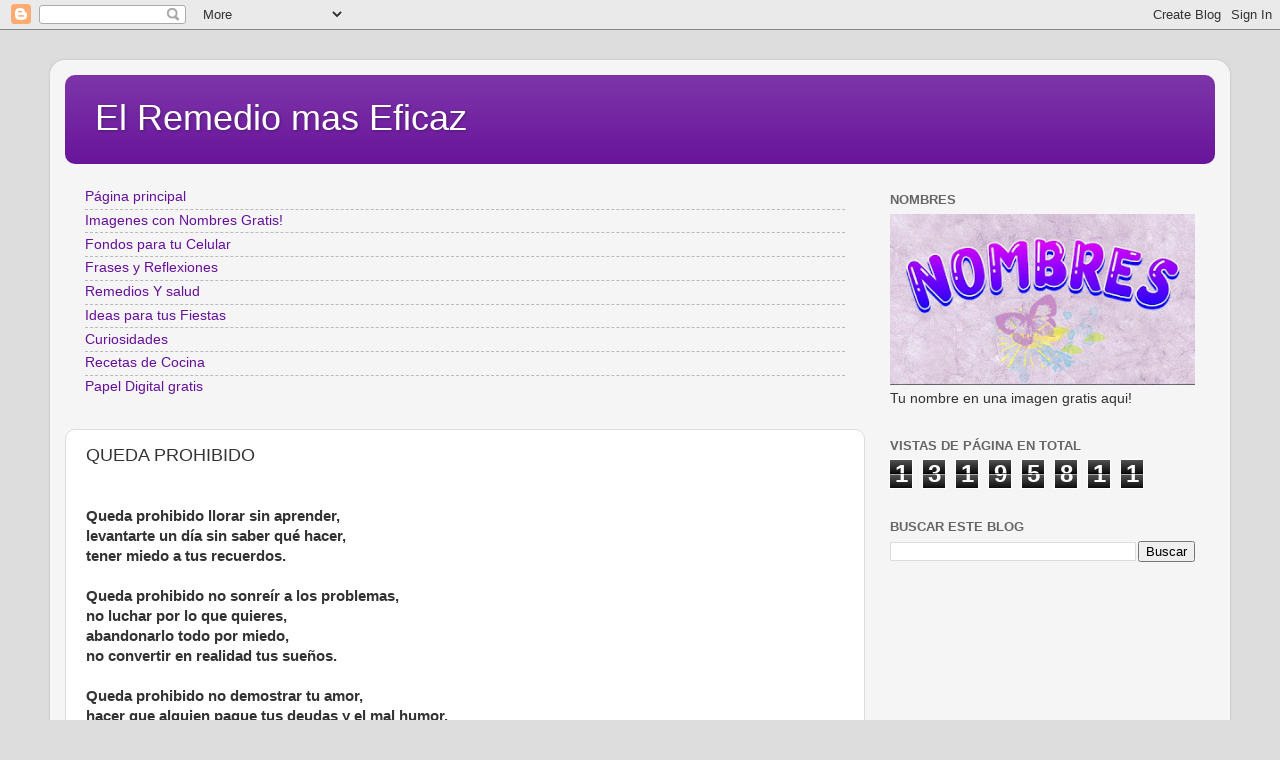

--- FILE ---
content_type: text/html; charset=UTF-8
request_url: https://www.elremediomaseficaz.com/2013/09/queda-prohibido.html
body_size: 21156
content:
<!DOCTYPE html>
<html class='v2' dir='ltr' lang='es' xmlns='http://www.w3.org/1999/xhtml' xmlns:b='http://www.google.com/2005/gml/b' xmlns:data='http://www.google.com/2005/gml/data' xmlns:expr='http://www.google.com/2005/gml/expr'>
<head>
<link href='https://www.blogger.com/static/v1/widgets/335934321-css_bundle_v2.css' rel='stylesheet' type='text/css'/>
<meta content='702734103160078' property='fb:pages'/>
<script async='async' src='//pagead2.googlesyndication.com/pagead/js/adsbygoogle.js'></script>
<script>
     (adsbygoogle = window.adsbygoogle || []).push({
          google_ad_client: "ca-pub-5479388039630823",
          enable_page_level_ads: true
     });
</script>
<script async='async' custom-element='amp-auto-ads' src='https://cdn.ampproject.org/v0/amp-auto-ads-0.1.js'>
</script>
<script>
     (adsbygoogle = window.adsbygoogle || []).push({
          google_ad_client: "ca-pub-5479388039630823",
          enable_page_level_ads: true
     });
</script>
<script async='async' src='//pagead2.googlesyndication.com/pagead/js/adsbygoogle.js'></script>
<meta content='width=1100' name='viewport'/>
<meta content='text/html; charset=UTF-8' http-equiv='Content-Type'/>
<meta content='blogger' name='generator'/>
<link href='https://www.elremediomaseficaz.com/favicon.ico' rel='icon' type='image/x-icon'/>
<link href='https://www.elremediomaseficaz.com/2013/09/queda-prohibido.html' rel='canonical'/>
<link rel="alternate" type="application/atom+xml" title="El Remedio mas Eficaz - Atom" href="https://www.elremediomaseficaz.com/feeds/posts/default" />
<link rel="alternate" type="application/rss+xml" title="El Remedio mas Eficaz - RSS" href="https://www.elremediomaseficaz.com/feeds/posts/default?alt=rss" />
<link rel="service.post" type="application/atom+xml" title="El Remedio mas Eficaz - Atom" href="https://www.blogger.com/feeds/2847459884618741471/posts/default" />

<!--Can't find substitution for tag [blog.ieCssRetrofitLinks]-->
<link href='https://blogger.googleusercontent.com/img/b/R29vZ2xl/AVvXsEj1jiR3FdPWcF5cd7WWnkY8GXITsgBCdgjIpIUn2nnwcy2a4tiGpe8kSh16-QpixLzO6MphjS5seXl-9YG_9cl8K5ZHhQyCg3jhmfDGRKyDgWMSFlF24U22ooMlJB3U_Hn4gYRp7jVOD2hu/s640/blogger-image--1022056175.jpg' rel='image_src'/>
<meta content='https://www.elremediomaseficaz.com/2013/09/queda-prohibido.html' property='og:url'/>
<meta content='QUEDA PROHIBIDO' property='og:title'/>
<meta content='' property='og:description'/>
<meta content='https://blogger.googleusercontent.com/img/b/R29vZ2xl/AVvXsEj1jiR3FdPWcF5cd7WWnkY8GXITsgBCdgjIpIUn2nnwcy2a4tiGpe8kSh16-QpixLzO6MphjS5seXl-9YG_9cl8K5ZHhQyCg3jhmfDGRKyDgWMSFlF24U22ooMlJB3U_Hn4gYRp7jVOD2hu/w1200-h630-p-k-no-nu/blogger-image--1022056175.jpg' property='og:image'/>
<title>El Remedio mas Eficaz: QUEDA PROHIBIDO</title>
<style id='page-skin-1' type='text/css'><!--
/*-----------------------------------------------
Blogger Template Style
Name:     Picture Window
Designer: Blogger
URL:      www.blogger.com
----------------------------------------------- */
/* Variable definitions
====================
<Variable name="keycolor" description="Main Color" type="color" default="#1a222a"/>
<Variable name="body.background" description="Body Background" type="background"
color="#dddddd" default="#111111 url(//themes.googleusercontent.com/image?id=1OACCYOE0-eoTRTfsBuX1NMN9nz599ufI1Jh0CggPFA_sK80AGkIr8pLtYRpNUKPmwtEa) repeat-x fixed top center"/>
<Group description="Page Text" selector="body">
<Variable name="body.font" description="Font" type="font"
default="normal normal 15px Arial, Tahoma, Helvetica, FreeSans, sans-serif"/>
<Variable name="body.text.color" description="Text Color" type="color" default="#333333"/>
</Group>
<Group description="Backgrounds" selector=".body-fauxcolumns-outer">
<Variable name="body.background.color" description="Outer Background" type="color" default="#296695"/>
<Variable name="header.background.color" description="Header Background" type="color" default="transparent"/>
<Variable name="post.background.color" description="Post Background" type="color" default="#ffffff"/>
</Group>
<Group description="Links" selector=".main-outer">
<Variable name="link.color" description="Link Color" type="color" default="#336699"/>
<Variable name="link.visited.color" description="Visited Color" type="color" default="#6699cc"/>
<Variable name="link.hover.color" description="Hover Color" type="color" default="#33aaff"/>
</Group>
<Group description="Blog Title" selector=".header h1">
<Variable name="header.font" description="Title Font" type="font"
default="normal normal 36px Arial, Tahoma, Helvetica, FreeSans, sans-serif"/>
<Variable name="header.text.color" description="Text Color" type="color" default="#ffffff" />
</Group>
<Group description="Tabs Text" selector=".tabs-inner .widget li a">
<Variable name="tabs.font" description="Font" type="font"
default="normal normal 15px Arial, Tahoma, Helvetica, FreeSans, sans-serif"/>
<Variable name="tabs.text.color" description="Text Color" type="color" default="#ffffff"/>
<Variable name="tabs.selected.text.color" description="Selected Color" type="color" default="#661199"/>
</Group>
<Group description="Tabs Background" selector=".tabs-outer .PageList">
<Variable name="tabs.background.color" description="Background Color" type="color" default="transparent"/>
<Variable name="tabs.selected.background.color" description="Selected Color" type="color" default="transparent"/>
<Variable name="tabs.separator.color" description="Separator Color" type="color" default="transparent"/>
</Group>
<Group description="Post Title" selector="h3.post-title, .comments h4">
<Variable name="post.title.font" description="Title Font" type="font"
default="normal normal 18px Arial, Tahoma, Helvetica, FreeSans, sans-serif"/>
</Group>
<Group description="Date Header" selector=".date-header">
<Variable name="date.header.color" description="Text Color" type="color" default="#333333"/>
</Group>
<Group description="Post" selector=".post">
<Variable name="post.footer.text.color" description="Footer Text Color" type="color" default="#999999"/>
<Variable name="post.border.color" description="Border Color" type="color" default="#dddddd"/>
</Group>
<Group description="Gadgets" selector="h2">
<Variable name="widget.title.font" description="Title Font" type="font"
default="bold normal 13px Arial, Tahoma, Helvetica, FreeSans, sans-serif"/>
<Variable name="widget.title.text.color" description="Title Color" type="color" default="#888888"/>
</Group>
<Group description="Footer" selector=".footer-outer">
<Variable name="footer.text.color" description="Text Color" type="color" default="#cccccc"/>
<Variable name="footer.widget.title.text.color" description="Gadget Title Color" type="color" default="#aaaaaa"/>
</Group>
<Group description="Footer Links" selector=".footer-outer">
<Variable name="footer.link.color" description="Link Color" type="color" default="#99ccee"/>
<Variable name="footer.link.visited.color" description="Visited Color" type="color" default="#77aaee"/>
<Variable name="footer.link.hover.color" description="Hover Color" type="color" default="#33aaff"/>
</Group>
<Variable name="content.margin" description="Content Margin Top" type="length" default="20px" min="0" max="100px"/>
<Variable name="content.padding" description="Content Padding" type="length" default="0" min="0" max="100px"/>
<Variable name="content.background" description="Content Background" type="background"
default="transparent none repeat scroll top left"/>
<Variable name="content.border.radius" description="Content Border Radius" type="length" default="0" min="0" max="100px"/>
<Variable name="content.shadow.spread" description="Content Shadow Spread" type="length" default="0" min="0" max="100px"/>
<Variable name="header.padding" description="Header Padding" type="length" default="0" min="0" max="100px"/>
<Variable name="header.background.gradient" description="Header Gradient" type="url"
default="none"/>
<Variable name="header.border.radius" description="Header Border Radius" type="length" default="0" min="0" max="100px"/>
<Variable name="main.border.radius.top" description="Main Border Radius" type="length" default="20px" min="0" max="100px"/>
<Variable name="footer.border.radius.top" description="Footer Border Radius Top" type="length" default="0" min="0" max="100px"/>
<Variable name="footer.border.radius.bottom" description="Footer Border Radius Bottom" type="length" default="20px" min="0" max="100px"/>
<Variable name="region.shadow.spread" description="Main and Footer Shadow Spread" type="length" default="3px" min="0" max="100px"/>
<Variable name="region.shadow.offset" description="Main and Footer Shadow Offset" type="length" default="1px" min="-50px" max="50px"/>
<Variable name="tabs.background.gradient" description="Tab Background Gradient" type="url" default="none"/>
<Variable name="tab.selected.background.gradient" description="Selected Tab Background" type="url"
default="url(https://resources.blogblog.com/blogblog/data/1kt/transparent/white80.png)"/>
<Variable name="tab.background" description="Tab Background" type="background"
default="transparent url(https://resources.blogblog.com/blogblog/data/1kt/transparent/black50.png) repeat scroll top left"/>
<Variable name="tab.border.radius" description="Tab Border Radius" type="length" default="10px" min="0" max="100px"/>
<Variable name="tab.first.border.radius" description="First Tab Border Radius" type="length" default="10px" min="0" max="100px"/>
<Variable name="tabs.border.radius" description="Tabs Border Radius" type="length" default="0" min="0" max="100px"/>
<Variable name="tabs.spacing" description="Tab Spacing" type="length" default=".25em" min="0" max="10em"/>
<Variable name="tabs.margin.bottom" description="Tab Margin Bottom" type="length" default="0" min="0" max="100px"/>
<Variable name="tabs.margin.sides" description="Tab Margin Sides" type="length" default="20px" min="0" max="100px"/>
<Variable name="main.background" description="Main Background" type="background"
default="transparent url(https://resources.blogblog.com/blogblog/data/1kt/transparent/white80.png) repeat scroll top left"/>
<Variable name="main.padding.sides" description="Main Padding Sides" type="length" default="20px" min="0" max="100px"/>
<Variable name="footer.background" description="Footer Background" type="background"
default="transparent url(https://resources.blogblog.com/blogblog/data/1kt/transparent/black50.png) repeat scroll top left"/>
<Variable name="post.margin.sides" description="Post Margin Sides" type="length" default="-20px" min="-50px" max="50px"/>
<Variable name="post.border.radius" description="Post Border Radius" type="length" default="5px" min="0" max="100px"/>
<Variable name="widget.title.text.transform" description="Widget Title Text Transform" type="string" default="uppercase"/>
<Variable name="mobile.background.overlay" description="Mobile Background Overlay" type="string"
default="transparent none repeat scroll top left"/>
<Variable name="startSide" description="Side where text starts in blog language" type="automatic" default="left"/>
<Variable name="endSide" description="Side where text ends in blog language" type="automatic" default="right"/>
*/
/* Content
----------------------------------------------- */
body {
font: normal normal 15px Arial, Tahoma, Helvetica, FreeSans, sans-serif;
color: #333333;
background: #dddddd none no-repeat scroll center center;
}
html body .region-inner {
min-width: 0;
max-width: 100%;
width: auto;
}
.content-outer {
font-size: 90%;
}
a:link {
text-decoration:none;
color: #661199;
}
a:visited {
text-decoration:none;
color: #4c0077;
}
a:hover {
text-decoration:underline;
color: #a111cc;
}
.content-outer {
background: transparent url(https://resources.blogblog.com/blogblog/data/1kt/transparent/white80.png) repeat scroll top left;
-moz-border-radius: 15px;
-webkit-border-radius: 15px;
-goog-ms-border-radius: 15px;
border-radius: 15px;
-moz-box-shadow: 0 0 3px rgba(0, 0, 0, .15);
-webkit-box-shadow: 0 0 3px rgba(0, 0, 0, .15);
-goog-ms-box-shadow: 0 0 3px rgba(0, 0, 0, .15);
box-shadow: 0 0 3px rgba(0, 0, 0, .15);
margin: 30px auto;
}
.content-inner {
padding: 15px;
}
/* Header
----------------------------------------------- */
.header-outer {
background: #661199 url(https://resources.blogblog.com/blogblog/data/1kt/transparent/header_gradient_shade.png) repeat-x scroll top left;
_background-image: none;
color: #ffffff;
-moz-border-radius: 10px;
-webkit-border-radius: 10px;
-goog-ms-border-radius: 10px;
border-radius: 10px;
}
.Header img, .Header #header-inner {
-moz-border-radius: 10px;
-webkit-border-radius: 10px;
-goog-ms-border-radius: 10px;
border-radius: 10px;
}
.header-inner .Header .titlewrapper,
.header-inner .Header .descriptionwrapper {
padding-left: 30px;
padding-right: 30px;
}
.Header h1 {
font: normal normal 36px Arial, Tahoma, Helvetica, FreeSans, sans-serif;
text-shadow: 1px 1px 3px rgba(0, 0, 0, 0.3);
}
.Header h1 a {
color: #ffffff;
}
.Header .description {
font-size: 130%;
}
/* Tabs
----------------------------------------------- */
.tabs-inner {
margin: .5em 0 0;
padding: 0;
}
.tabs-inner .section {
margin: 0;
}
.tabs-inner .widget ul {
padding: 0;
background: #f5f5f5 url(https://resources.blogblog.com/blogblog/data/1kt/transparent/tabs_gradient_shade.png) repeat scroll bottom;
-moz-border-radius: 10px;
-webkit-border-radius: 10px;
-goog-ms-border-radius: 10px;
border-radius: 10px;
}
.tabs-inner .widget li {
border: none;
}
.tabs-inner .widget li a {
display: inline-block;
padding: .5em 1em;
margin-right: 0;
color: #992211;
font: normal normal 15px Arial, Tahoma, Helvetica, FreeSans, sans-serif;
-moz-border-radius: 0 0 0 0;
-webkit-border-top-left-radius: 0;
-webkit-border-top-right-radius: 0;
-goog-ms-border-radius: 0 0 0 0;
border-radius: 0 0 0 0;
background: transparent none no-repeat scroll top left;
border-right: 1px solid #cccccc;
}
.tabs-inner .widget li:first-child a {
padding-left: 1.25em;
-moz-border-radius-topleft: 10px;
-moz-border-radius-bottomleft: 10px;
-webkit-border-top-left-radius: 10px;
-webkit-border-bottom-left-radius: 10px;
-goog-ms-border-top-left-radius: 10px;
-goog-ms-border-bottom-left-radius: 10px;
border-top-left-radius: 10px;
border-bottom-left-radius: 10px;
}
.tabs-inner .widget li.selected a,
.tabs-inner .widget li a:hover {
position: relative;
z-index: 1;
background: #ffffff url(https://resources.blogblog.com/blogblog/data/1kt/transparent/tabs_gradient_shade.png) repeat scroll bottom;
color: #000000;
-moz-box-shadow: 0 0 0 rgba(0, 0, 0, .15);
-webkit-box-shadow: 0 0 0 rgba(0, 0, 0, .15);
-goog-ms-box-shadow: 0 0 0 rgba(0, 0, 0, .15);
box-shadow: 0 0 0 rgba(0, 0, 0, .15);
}
/* Headings
----------------------------------------------- */
h2 {
font: bold normal 13px Arial, Tahoma, Helvetica, FreeSans, sans-serif;
text-transform: uppercase;
color: #666666;
margin: .5em 0;
}
/* Main
----------------------------------------------- */
.main-outer {
background: transparent none repeat scroll top center;
-moz-border-radius: 0 0 0 0;
-webkit-border-top-left-radius: 0;
-webkit-border-top-right-radius: 0;
-webkit-border-bottom-left-radius: 0;
-webkit-border-bottom-right-radius: 0;
-goog-ms-border-radius: 0 0 0 0;
border-radius: 0 0 0 0;
-moz-box-shadow: 0 0 0 rgba(0, 0, 0, .15);
-webkit-box-shadow: 0 0 0 rgba(0, 0, 0, .15);
-goog-ms-box-shadow: 0 0 0 rgba(0, 0, 0, .15);
box-shadow: 0 0 0 rgba(0, 0, 0, .15);
}
.main-inner {
padding: 15px 5px 20px;
}
.main-inner .column-center-inner {
padding: 0 0;
}
.main-inner .column-left-inner {
padding-left: 0;
}
.main-inner .column-right-inner {
padding-right: 0;
}
/* Posts
----------------------------------------------- */
h3.post-title {
margin: 0;
font: normal normal 18px Arial, Tahoma, Helvetica, FreeSans, sans-serif;
}
.comments h4 {
margin: 1em 0 0;
font: normal normal 18px Arial, Tahoma, Helvetica, FreeSans, sans-serif;
}
.date-header span {
color: #333333;
}
.post-outer {
background-color: #ffffff;
border: solid 1px #dddddd;
-moz-border-radius: 10px;
-webkit-border-radius: 10px;
border-radius: 10px;
-goog-ms-border-radius: 10px;
padding: 15px 20px;
margin: 0 -20px 20px;
}
.post-body {
line-height: 1.4;
font-size: 110%;
position: relative;
}
.post-header {
margin: 0 0 1.5em;
color: #999999;
line-height: 1.6;
}
.post-footer {
margin: .5em 0 0;
color: #999999;
line-height: 1.6;
}
#blog-pager {
font-size: 140%
}
#comments .comment-author {
padding-top: 1.5em;
border-top: dashed 1px #ccc;
border-top: dashed 1px rgba(128, 128, 128, .5);
background-position: 0 1.5em;
}
#comments .comment-author:first-child {
padding-top: 0;
border-top: none;
}
.avatar-image-container {
margin: .2em 0 0;
}
/* Comments
----------------------------------------------- */
.comments .comments-content .icon.blog-author {
background-repeat: no-repeat;
background-image: url([data-uri]);
}
.comments .comments-content .loadmore a {
border-top: 1px solid #a111cc;
border-bottom: 1px solid #a111cc;
}
.comments .continue {
border-top: 2px solid #a111cc;
}
/* Widgets
----------------------------------------------- */
.widget ul, .widget #ArchiveList ul.flat {
padding: 0;
list-style: none;
}
.widget ul li, .widget #ArchiveList ul.flat li {
border-top: dashed 1px #ccc;
border-top: dashed 1px rgba(128, 128, 128, .5);
}
.widget ul li:first-child, .widget #ArchiveList ul.flat li:first-child {
border-top: none;
}
.widget .post-body ul {
list-style: disc;
}
.widget .post-body ul li {
border: none;
}
/* Footer
----------------------------------------------- */
.footer-outer {
color:#eeeeee;
background: transparent url(https://resources.blogblog.com/blogblog/data/1kt/transparent/black50.png) repeat scroll top left;
-moz-border-radius: 10px 10px 10px 10px;
-webkit-border-top-left-radius: 10px;
-webkit-border-top-right-radius: 10px;
-webkit-border-bottom-left-radius: 10px;
-webkit-border-bottom-right-radius: 10px;
-goog-ms-border-radius: 10px 10px 10px 10px;
border-radius: 10px 10px 10px 10px;
-moz-box-shadow: 0 0 0 rgba(0, 0, 0, .15);
-webkit-box-shadow: 0 0 0 rgba(0, 0, 0, .15);
-goog-ms-box-shadow: 0 0 0 rgba(0, 0, 0, .15);
box-shadow: 0 0 0 rgba(0, 0, 0, .15);
}
.footer-inner {
padding: 10px 5px 20px;
}
.footer-outer a {
color: #ffddee;
}
.footer-outer a:visited {
color: #cc99b2;
}
.footer-outer a:hover {
color: #ffffff;
}
.footer-outer .widget h2 {
color: #bbbbbb;
}
/* Mobile
----------------------------------------------- */
html body.mobile {
height: auto;
}
html body.mobile {
min-height: 480px;
background-size: 100% auto;
}
.mobile .body-fauxcolumn-outer {
background: transparent none repeat scroll top left;
}
html .mobile .mobile-date-outer, html .mobile .blog-pager {
border-bottom: none;
background: transparent none repeat scroll top center;
margin-bottom: 10px;
}
.mobile .date-outer {
background: transparent none repeat scroll top center;
}
.mobile .header-outer, .mobile .main-outer,
.mobile .post-outer, .mobile .footer-outer {
-moz-border-radius: 0;
-webkit-border-radius: 0;
-goog-ms-border-radius: 0;
border-radius: 0;
}
.mobile .content-outer,
.mobile .main-outer,
.mobile .post-outer {
background: inherit;
border: none;
}
.mobile .content-outer {
font-size: 100%;
}
.mobile-link-button {
background-color: #661199;
}
.mobile-link-button a:link, .mobile-link-button a:visited {
color: #ffffff;
}
.mobile-index-contents {
color: #333333;
}
.mobile .tabs-inner .PageList .widget-content {
background: #ffffff url(https://resources.blogblog.com/blogblog/data/1kt/transparent/tabs_gradient_shade.png) repeat scroll bottom;
color: #000000;
}
.mobile .tabs-inner .PageList .widget-content .pagelist-arrow {
border-left: 1px solid #cccccc;
}

--></style>
<style id='template-skin-1' type='text/css'><!--
body {
min-width: 1180px;
}
.content-outer, .content-fauxcolumn-outer, .region-inner {
min-width: 1180px;
max-width: 1180px;
_width: 1180px;
}
.main-inner .columns {
padding-left: 0;
padding-right: 350px;
}
.main-inner .fauxcolumn-center-outer {
left: 0;
right: 350px;
/* IE6 does not respect left and right together */
_width: expression(this.parentNode.offsetWidth -
parseInt("0") -
parseInt("350px") + 'px');
}
.main-inner .fauxcolumn-left-outer {
width: 0;
}
.main-inner .fauxcolumn-right-outer {
width: 350px;
}
.main-inner .column-left-outer {
width: 0;
right: 100%;
margin-left: -0;
}
.main-inner .column-right-outer {
width: 350px;
margin-right: -350px;
}
#layout {
min-width: 0;
}
#layout .content-outer {
min-width: 0;
width: 800px;
}
#layout .region-inner {
min-width: 0;
width: auto;
}
body#layout div.add_widget {
padding: 8px;
}
body#layout div.add_widget a {
margin-left: 32px;
}
--></style>
<link href='https://www.blogger.com/dyn-css/authorization.css?targetBlogID=2847459884618741471&amp;zx=4d548eb7-5093-48c9-815c-1f76f36709e7' media='none' onload='if(media!=&#39;all&#39;)media=&#39;all&#39;' rel='stylesheet'/><noscript><link href='https://www.blogger.com/dyn-css/authorization.css?targetBlogID=2847459884618741471&amp;zx=4d548eb7-5093-48c9-815c-1f76f36709e7' rel='stylesheet'/></noscript>
<meta name='google-adsense-platform-account' content='ca-host-pub-1556223355139109'/>
<meta name='google-adsense-platform-domain' content='blogspot.com'/>

<!-- data-ad-client=ca-pub-5479388039630823 -->

</head>
<body class='loading'>
<div class='navbar section' id='navbar' name='Barra de navegación'><div class='widget Navbar' data-version='1' id='Navbar1'><script type="text/javascript">
    function setAttributeOnload(object, attribute, val) {
      if(window.addEventListener) {
        window.addEventListener('load',
          function(){ object[attribute] = val; }, false);
      } else {
        window.attachEvent('onload', function(){ object[attribute] = val; });
      }
    }
  </script>
<div id="navbar-iframe-container"></div>
<script type="text/javascript" src="https://apis.google.com/js/platform.js"></script>
<script type="text/javascript">
      gapi.load("gapi.iframes:gapi.iframes.style.bubble", function() {
        if (gapi.iframes && gapi.iframes.getContext) {
          gapi.iframes.getContext().openChild({
              url: 'https://www.blogger.com/navbar/2847459884618741471?po\x3d2315586013086625048\x26origin\x3dhttps://www.elremediomaseficaz.com',
              where: document.getElementById("navbar-iframe-container"),
              id: "navbar-iframe"
          });
        }
      });
    </script><script type="text/javascript">
(function() {
var script = document.createElement('script');
script.type = 'text/javascript';
script.src = '//pagead2.googlesyndication.com/pagead/js/google_top_exp.js';
var head = document.getElementsByTagName('head')[0];
if (head) {
head.appendChild(script);
}})();
</script>
</div></div>
<div class='body-fauxcolumns'>
<div class='fauxcolumn-outer body-fauxcolumn-outer'>
<div class='cap-top'>
<div class='cap-left'></div>
<div class='cap-right'></div>
</div>
<div class='fauxborder-left'>
<div class='fauxborder-right'></div>
<div class='fauxcolumn-inner'>
</div>
</div>
<div class='cap-bottom'>
<div class='cap-left'></div>
<div class='cap-right'></div>
</div>
</div>
</div>
<div class='content'>
<div class='content-fauxcolumns'>
<div class='fauxcolumn-outer content-fauxcolumn-outer'>
<div class='cap-top'>
<div class='cap-left'></div>
<div class='cap-right'></div>
</div>
<div class='fauxborder-left'>
<div class='fauxborder-right'></div>
<div class='fauxcolumn-inner'>
</div>
</div>
<div class='cap-bottom'>
<div class='cap-left'></div>
<div class='cap-right'></div>
</div>
</div>
</div>
<div class='content-outer'>
<div class='content-cap-top cap-top'>
<div class='cap-left'></div>
<div class='cap-right'></div>
</div>
<div class='fauxborder-left content-fauxborder-left'>
<div class='fauxborder-right content-fauxborder-right'></div>
<div class='content-inner'>
<header>
<div class='header-outer'>
<div class='header-cap-top cap-top'>
<div class='cap-left'></div>
<div class='cap-right'></div>
</div>
<div class='fauxborder-left header-fauxborder-left'>
<div class='fauxborder-right header-fauxborder-right'></div>
<div class='region-inner header-inner'>
<div class='header section' id='header' name='Cabecera'><div class='widget Header' data-version='1' id='Header1'>
<div id='header-inner'>
<div class='titlewrapper'>
<h1 class='title'>
<a href='https://www.elremediomaseficaz.com/'>
El Remedio mas Eficaz
</a>
</h1>
</div>
<div class='descriptionwrapper'>
<p class='description'><span>
</span></p>
</div>
</div>
</div></div>
</div>
</div>
<div class='header-cap-bottom cap-bottom'>
<div class='cap-left'></div>
<div class='cap-right'></div>
</div>
</div>
</header>
<div class='tabs-outer'>
<div class='tabs-cap-top cap-top'>
<div class='cap-left'></div>
<div class='cap-right'></div>
</div>
<div class='fauxborder-left tabs-fauxborder-left'>
<div class='fauxborder-right tabs-fauxborder-right'></div>
<div class='region-inner tabs-inner'>
<div class='tabs no-items section' id='crosscol' name='Multicolumnas'></div>
<div class='tabs no-items section' id='crosscol-overflow' name='Cross-Column 2'></div>
</div>
</div>
<div class='tabs-cap-bottom cap-bottom'>
<div class='cap-left'></div>
<div class='cap-right'></div>
</div>
</div>
<div class='main-outer'>
<div class='main-cap-top cap-top'>
<div class='cap-left'></div>
<div class='cap-right'></div>
</div>
<div class='fauxborder-left main-fauxborder-left'>
<div class='fauxborder-right main-fauxborder-right'></div>
<div class='region-inner main-inner'>
<div class='columns fauxcolumns'>
<div class='fauxcolumn-outer fauxcolumn-center-outer'>
<div class='cap-top'>
<div class='cap-left'></div>
<div class='cap-right'></div>
</div>
<div class='fauxborder-left'>
<div class='fauxborder-right'></div>
<div class='fauxcolumn-inner'>
</div>
</div>
<div class='cap-bottom'>
<div class='cap-left'></div>
<div class='cap-right'></div>
</div>
</div>
<div class='fauxcolumn-outer fauxcolumn-left-outer'>
<div class='cap-top'>
<div class='cap-left'></div>
<div class='cap-right'></div>
</div>
<div class='fauxborder-left'>
<div class='fauxborder-right'></div>
<div class='fauxcolumn-inner'>
</div>
</div>
<div class='cap-bottom'>
<div class='cap-left'></div>
<div class='cap-right'></div>
</div>
</div>
<div class='fauxcolumn-outer fauxcolumn-right-outer'>
<div class='cap-top'>
<div class='cap-left'></div>
<div class='cap-right'></div>
</div>
<div class='fauxborder-left'>
<div class='fauxborder-right'></div>
<div class='fauxcolumn-inner'>
</div>
</div>
<div class='cap-bottom'>
<div class='cap-left'></div>
<div class='cap-right'></div>
</div>
</div>
<!-- corrects IE6 width calculation -->
<div class='columns-inner'>
<div class='column-center-outer'>
<div class='column-center-inner'>
<div class='main section' id='main' name='Principal'><div class='widget PageList' data-version='1' id='PageList1'>
<div class='widget-content'>
<ul>
<li>
<a href='https://elremediomaseficaz.blogspot.com/'>Página principal</a>
</li>
<li>
<a href='https://www.nombreseloisa.com/'>Imagenes con Nombres Gratis!</a>
</li>
<li>
<a href='https://portadasparatumurodeface.blogspot.com/'>Fondos para tu Celular</a>
</li>
<li>
<a href='https://www.fraseshermosaseloisa.com/'>Frases y Reflexiones</a>
</li>
<li>
<a href='https://mujeresvaliosas2013.blogspot.com/'>Remedios Y salud</a>
</li>
<li>
<a href='https://ideasparalasfiestas.blogspot.com/'>Ideas para tus Fiestas</a>
</li>
<li>
<a href='http://cvinteresante.com/'>Curiosidades</a>
</li>
<li>
<a href='http://ideasyrecetasparatucocina.com/'>Recetas de Cocina</a>
</li>
<li>
<a href='https://papeldigitalymas.blogspot.com/?m=1'>Papel Digital gratis</a>
</li>
</ul>
<div class='clear'></div>
</div>
</div><div class='widget Blog' data-version='1' id='Blog1'>
<div class='blog-posts hfeed'>

          <div class="date-outer">
        

          <div class="date-posts">
        
<div class='post-outer'>
<div class='post hentry uncustomized-post-template' itemprop='blogPost' itemscope='itemscope' itemtype='http://schema.org/BlogPosting'>
<meta content='https://blogger.googleusercontent.com/img/b/R29vZ2xl/AVvXsEj1jiR3FdPWcF5cd7WWnkY8GXITsgBCdgjIpIUn2nnwcy2a4tiGpe8kSh16-QpixLzO6MphjS5seXl-9YG_9cl8K5ZHhQyCg3jhmfDGRKyDgWMSFlF24U22ooMlJB3U_Hn4gYRp7jVOD2hu/s640/blogger-image--1022056175.jpg' itemprop='image_url'/>
<meta content='2847459884618741471' itemprop='blogId'/>
<meta content='2315586013086625048' itemprop='postId'/>
<a name='2315586013086625048'></a>
<h3 class='post-title entry-title' itemprop='name'>
QUEDA PROHIBIDO
</h3>
<div class='post-header'>
<div class='post-header-line-1'></div>
</div>
<div class='post-body entry-content' id='post-body-2315586013086625048' itemprop='description articleBody'>
<div><br></div><div><div align="center" style="text-align: -webkit-auto; "><b style="-webkit-text-size-adjust: auto; background-color: rgba(255, 255, 255, 0);">Queda prohibido llorar sin aprender,</b></div><div align="center" style="text-align: -webkit-auto; "><b style="-webkit-text-size-adjust: auto; background-color: rgba(255, 255, 255, 0);">levantarte un día sin saber qué hacer,</b></div><div align="center" style="text-align: -webkit-auto; "><b style="-webkit-text-size-adjust: auto; background-color: rgba(255, 255, 255, 0);">tener miedo a tus recuerdos.<o:p></o:p></b></div><div align="center" style="text-align: -webkit-auto; "><span style="-webkit-text-size-adjust: auto; background-color: rgba(255, 255, 255, 0);"><br></span></div><div align="center" style="text-align: -webkit-auto; "><b style="-webkit-text-size-adjust: auto; background-color: rgba(255, 255, 255, 0);">Queda prohibido no sonreír a los problemas,</b></div><div align="center" style="text-align: -webkit-auto; "><b style="-webkit-text-size-adjust: auto; background-color: rgba(255, 255, 255, 0);">no luchar por lo que quieres,</b></div><div align="center" style="text-align: -webkit-auto; "><b style="-webkit-text-size-adjust: auto; background-color: rgba(255, 255, 255, 0);">abandonarlo todo por miedo,</b></div><div align="center" style="text-align: -webkit-auto; "><b style="-webkit-text-size-adjust: auto; background-color: rgba(255, 255, 255, 0);">no convertir en realidad tus sueños.<o:p></o:p></b></div><div align="center" style="text-align: -webkit-auto; "><span style="-webkit-text-size-adjust: auto; background-color: rgba(255, 255, 255, 0);"><br></span></div><div align="center" style="text-align: -webkit-auto; "><b style="-webkit-text-size-adjust: auto; background-color: rgba(255, 255, 255, 0);">Queda prohibido no demostrar tu amor,</b></div><div align="center" style="text-align: -webkit-auto; "><b style="-webkit-text-size-adjust: auto; background-color: rgba(255, 255, 255, 0);">hacer que alguien pague tus deudas y el mal humor.</b></div><div align="center" style="text-align: -webkit-auto; "><b style="-webkit-text-size-adjust: auto; background-color: rgba(255, 255, 255, 0);">Queda prohibido dejar a tus amigos,</b></div><div align="center" style="text-align: -webkit-auto; "><b style="-webkit-text-size-adjust: auto; background-color: rgba(255, 255, 255, 0);">no intentar comprender lo que vivieron juntos,</b></div><div align="center" style="text-align: -webkit-auto; "><b style="-webkit-text-size-adjust: auto; background-color: rgba(255, 255, 255, 0);">llamarles solo cuando los necesitas.<o:p></o:p></b></div><div align="center" style="text-align: -webkit-auto; "><span style="-webkit-text-size-adjust: auto; background-color: rgba(255, 255, 255, 0);"><br></span></div><div align="center" style="text-align: -webkit-auto; "><b style="-webkit-text-size-adjust: auto; background-color: rgba(255, 255, 255, 0);">Queda prohibido no ser tú ante la gente,</b></div><div align="center" style="text-align: -webkit-auto; "><b style="-webkit-text-size-adjust: auto; background-color: rgba(255, 255, 255, 0);">fingir ante las personas que no te importan,</b></div><div align="center" style="text-align: -webkit-auto; "><b style="-webkit-text-size-adjust: auto; background-color: rgba(255, 255, 255, 0);">hacerte el gracioso con tal de que te recuerden,</b></div><div align="center" style="text-align: -webkit-auto; "><b style="-webkit-text-size-adjust: auto; background-color: rgba(255, 255, 255, 0);">olvidar a toda la gente que te quiere.<o:p></o:p></b></div><div align="center" style="text-align: -webkit-auto; "><span style="-webkit-text-size-adjust: auto; background-color: rgba(255, 255, 255, 0);"><br></span></div><div align="center" style="text-align: -webkit-auto; "><b style="-webkit-text-size-adjust: auto; background-color: rgba(255, 255, 255, 0);">Queda prohibido no hacer las cosas por ti mismo,</b></div><div align="center" style="text-align: -webkit-auto; "><b style="-webkit-text-size-adjust: auto; background-color: rgba(255, 255, 255, 0);">tener miedo a la vida y a sus compromisos,</b></div><div align="center" style="text-align: -webkit-auto; "><b style="-webkit-text-size-adjust: auto; background-color: rgba(255, 255, 255, 0);">no vivir cada día como si fuera un ultimo suspiro.<o:p></o:p></b></div><div align="center" style="text-align: -webkit-auto; "><span style="-webkit-text-size-adjust: auto; background-color: rgba(255, 255, 255, 0);"><br></span></div><div align="center" style="text-align: -webkit-auto; "><b style="-webkit-text-size-adjust: auto; background-color: rgba(255, 255, 255, 0);">Queda prohibido echar a alguien de menos sin</b></div><div align="center" style="text-align: -webkit-auto; "><b style="-webkit-text-size-adjust: auto; background-color: rgba(255, 255, 255, 0);">alegrarte, olvidar sus ojos, su risa,</b></div><div align="center" style="text-align: -webkit-auto; "><b style="-webkit-text-size-adjust: auto; background-color: rgba(255, 255, 255, 0);">todo porque sus caminos han dejado de abrazarse,</b></div><div align="center" style="text-align: -webkit-auto; "><b style="-webkit-text-size-adjust: auto; background-color: rgba(255, 255, 255, 0);">olvidar su pasado y pagarlo con su presente.<o:p></o:p></b></div><div align="center" style="text-align: -webkit-auto; "><span style="-webkit-text-size-adjust: auto; background-color: rgba(255, 255, 255, 0);"><br></span></div><div align="center" style="text-align: -webkit-auto; "><b style="-webkit-text-size-adjust: auto; background-color: rgba(255, 255, 255, 0);">Queda prohibido no intentar comprender a las personas,</b></div><div align="center" style="text-align: -webkit-auto; "><b style="-webkit-text-size-adjust: auto; background-color: rgba(255, 255, 255, 0);">pensar que sus vidas valen mas que la tuya,</b></div><div align="center" style="text-align: -webkit-auto; "><b style="-webkit-text-size-adjust: auto; background-color: rgba(255, 255, 255, 0);">no saber que cada uno tiene su camino y su dicha.<o:p></o:p></b></div><div align="center" style="text-align: -webkit-auto; "><span style="-webkit-text-size-adjust: auto; background-color: rgba(255, 255, 255, 0);"><br></span></div><div align="center" style="text-align: -webkit-auto; "><b style="-webkit-text-size-adjust: auto; background-color: rgba(255, 255, 255, 0);">Queda prohibido no crear tu historia,</b></div><div align="center" style="text-align: -webkit-auto; "><b style="-webkit-text-size-adjust: auto; background-color: rgba(255, 255, 255, 0);">no tener un momento para la gente que te necesita,</b></div><div align="center" style="text-align: -webkit-auto; "><b style="-webkit-text-size-adjust: auto; background-color: rgba(255, 255, 255, 0);">no comprender que lo que la vida te da, también te lo quita.<o:p></o:p></b></div><div align="center" style="text-align: -webkit-auto; "><span style="-webkit-text-size-adjust: auto; background-color: rgba(255, 255, 255, 0);"><br></span></div><div align="center" style="text-align: -webkit-auto; "><b style="-webkit-text-size-adjust: auto; background-color: rgba(255, 255, 255, 0);">Queda prohibido no buscar tu felicidad,</b></div><div align="center" style="text-align: -webkit-auto; "><b style="-webkit-text-size-adjust: auto; background-color: rgba(255, 255, 255, 0);">no vivir tu vida con una actitud positiva,</b></div><div align="center" style="text-align: -webkit-auto; "><b style="-webkit-text-size-adjust: auto; background-color: rgba(255, 255, 255, 0);">no pensar en que podemos ser mejores,</b></div><div align="center" style="text-align: -webkit-auto; "><b style="-webkit-text-size-adjust: auto; background-color: rgba(255, 255, 255, 0);">no sentir que sin ti este mundo no sería igual.</b></div></div><div><span style="font-size: small; "><b><br></b></span></div><br><div class="separator" style="clear: both;"><a href="https://blogger.googleusercontent.com/img/b/R29vZ2xl/AVvXsEj1jiR3FdPWcF5cd7WWnkY8GXITsgBCdgjIpIUn2nnwcy2a4tiGpe8kSh16-QpixLzO6MphjS5seXl-9YG_9cl8K5ZHhQyCg3jhmfDGRKyDgWMSFlF24U22ooMlJB3U_Hn4gYRp7jVOD2hu/s640/blogger-image--1022056175.jpg" imageanchor="1" style="margin-left: 1em; margin-right: 1em;"><img border="0" src="https://blogger.googleusercontent.com/img/b/R29vZ2xl/AVvXsEj1jiR3FdPWcF5cd7WWnkY8GXITsgBCdgjIpIUn2nnwcy2a4tiGpe8kSh16-QpixLzO6MphjS5seXl-9YG_9cl8K5ZHhQyCg3jhmfDGRKyDgWMSFlF24U22ooMlJB3U_Hn4gYRp7jVOD2hu/s640/blogger-image--1022056175.jpg"></a></div>
<div style='clear: both;'></div>
</div>
<div class='post-footer'>
<div class='post-footer-line post-footer-line-1'>
<span class='post-author vcard'>
</span>
<span class='post-timestamp'>
en
<meta content='https://www.elremediomaseficaz.com/2013/09/queda-prohibido.html' itemprop='url'/>
<a class='timestamp-link' href='https://www.elremediomaseficaz.com/2013/09/queda-prohibido.html' rel='bookmark' title='permanent link'><abbr class='published' itemprop='datePublished' title='2013-09-08T07:05:00-07:00'>septiembre 08, 2013</abbr></a>
</span>
<span class='reaction-buttons'>
</span>
<span class='post-comment-link'>
</span>
<span class='post-backlinks post-comment-link'>
</span>
<span class='post-icons'>
<span class='item-control blog-admin pid-312687011'>
<a href='https://www.blogger.com/post-edit.g?blogID=2847459884618741471&postID=2315586013086625048&from=pencil' title='Editar entrada'>
<img alt='' class='icon-action' height='18' src='https://resources.blogblog.com/img/icon18_edit_allbkg.gif' width='18'/>
</a>
</span>
</span>
<div class='post-share-buttons goog-inline-block'>
<a class='goog-inline-block share-button sb-email' href='https://www.blogger.com/share-post.g?blogID=2847459884618741471&postID=2315586013086625048&target=email' target='_blank' title='Enviar por correo electrónico'><span class='share-button-link-text'>Enviar por correo electrónico</span></a><a class='goog-inline-block share-button sb-blog' href='https://www.blogger.com/share-post.g?blogID=2847459884618741471&postID=2315586013086625048&target=blog' onclick='window.open(this.href, "_blank", "height=270,width=475"); return false;' target='_blank' title='Escribe un blog'><span class='share-button-link-text'>Escribe un blog</span></a><a class='goog-inline-block share-button sb-twitter' href='https://www.blogger.com/share-post.g?blogID=2847459884618741471&postID=2315586013086625048&target=twitter' target='_blank' title='Compartir en X'><span class='share-button-link-text'>Compartir en X</span></a><a class='goog-inline-block share-button sb-facebook' href='https://www.blogger.com/share-post.g?blogID=2847459884618741471&postID=2315586013086625048&target=facebook' onclick='window.open(this.href, "_blank", "height=430,width=640"); return false;' target='_blank' title='Compartir con Facebook'><span class='share-button-link-text'>Compartir con Facebook</span></a><a class='goog-inline-block share-button sb-pinterest' href='https://www.blogger.com/share-post.g?blogID=2847459884618741471&postID=2315586013086625048&target=pinterest' target='_blank' title='Compartir en Pinterest'><span class='share-button-link-text'>Compartir en Pinterest</span></a>
</div>
</div>
<div class='post-footer-line post-footer-line-2'>
<span class='post-labels'>
Etiquetas:
<a href='https://www.elremediomaseficaz.com/search/label/QUEDA%20PROHIBIDO' rel='tag'>QUEDA PROHIBIDO</a>,
<a href='https://www.elremediomaseficaz.com/search/label/reflexiones' rel='tag'>reflexiones</a>
</span>
</div>
<div class='post-footer-line post-footer-line-3'>
<span class='post-location'>
</span>
</div>
</div>
</div>
<div class='comments' id='comments'>
<a name='comments'></a>
<h4>No hay comentarios:</h4>
<div id='Blog1_comments-block-wrapper'>
<dl class='avatar-comment-indent' id='comments-block'>
</dl>
</div>
<p class='comment-footer'>
<div class='comment-form'>
<a name='comment-form'></a>
<h4 id='comment-post-message'>Publicar un comentario</h4>
<p>
</p>
<a href='https://www.blogger.com/comment/frame/2847459884618741471?po=2315586013086625048&hl=es&saa=85391&origin=https://www.elremediomaseficaz.com' id='comment-editor-src'></a>
<iframe allowtransparency='true' class='blogger-iframe-colorize blogger-comment-from-post' frameborder='0' height='410px' id='comment-editor' name='comment-editor' src='' width='100%'></iframe>
<script src='https://www.blogger.com/static/v1/jsbin/2830521187-comment_from_post_iframe.js' type='text/javascript'></script>
<script type='text/javascript'>
      BLOG_CMT_createIframe('https://www.blogger.com/rpc_relay.html');
    </script>
</div>
</p>
</div>
</div>
<div class='inline-ad'>
</div>

        </div></div>
      
</div>
<div class='blog-pager' id='blog-pager'>
<span id='blog-pager-newer-link'>
<a class='blog-pager-newer-link' href='https://www.elremediomaseficaz.com/2013/09/carta-de-un-hijo.html' id='Blog1_blog-pager-newer-link' title='Entrada más reciente'>Entrada más reciente</a>
</span>
<span id='blog-pager-older-link'>
<a class='blog-pager-older-link' href='https://www.elremediomaseficaz.com/2013/09/hermosos.html' id='Blog1_blog-pager-older-link' title='Entrada antigua'>Entrada antigua</a>
</span>
<a class='home-link' href='https://www.elremediomaseficaz.com/'>Inicio</a>
</div>
<div class='clear'></div>
<div class='post-feeds'>
</div>
</div><div class='widget HTML' data-version='1' id='HTML1'>
<h2 class='title'>Artículos Relacionados</h2>
<div class='widget-content'>
<script async src="//pagead2.googlesyndication.com/pagead/js/adsbygoogle.js"></script>
<ins class="adsbygoogle"
     style="display:inline-block;width:650px;height:90px"
     data-ad-client="ca-pub-5479388039630823"
     data-ad-slot="4387764792"></ins>
<script>
     (adsbygoogle = window.adsbygoogle || []).push({});
</script>
</div>
<div class='clear'></div>
</div></div>
</div>
</div>
<div class='column-left-outer'>
<div class='column-left-inner'>
<aside>
</aside>
</div>
</div>
<div class='column-right-outer'>
<div class='column-right-inner'>
<aside>
<div class='sidebar section' id='sidebar-right-1'><div class='widget Image' data-version='1' id='Image1'>
<h2>Nombres</h2>
<div class='widget-content'>
<a href='https://www.nombreseloisa.com/'>
<img alt='Nombres' height='192' id='Image1_img' src='https://blogger.googleusercontent.com/img/a/AVvXsEh-kLolXEPcDLN-E7bDjkyxndRpdbWT076tIq8hEOYYpyyr79INpCtlPnhRFSNhO1mYGLBcfWrvr1832L90jIvpGvyIYcK-QQbmt9CwfQ-QsV48LvjZX72s3bav2q8EgDtMkAwg26g2MSCxF6CCuBYZH3gltiYhYpmKVnu9Xi05KZ-6EDBAKZ9qijCq=s342' width='342'/>
</a>
<br/>
<span class='caption'>Tu nombre en una imagen gratis aqui!</span>
</div>
<div class='clear'></div>
</div><div class='widget Stats' data-version='1' id='Stats1'>
<h2>Vistas de página en total</h2>
<div class='widget-content'>
<div id='Stats1_content' style='display: none;'>
<span class='counter-wrapper graph-counter-wrapper' id='Stats1_totalCount'>
</span>
<div class='clear'></div>
</div>
</div>
</div>
<div class='widget BlogSearch' data-version='1' id='BlogSearch1'>
<h2 class='title'>Buscar este blog</h2>
<div class='widget-content'>
<div id='BlogSearch1_form'>
<form action='https://www.elremediomaseficaz.com/search' class='gsc-search-box' target='_top'>
<table cellpadding='0' cellspacing='0' class='gsc-search-box'>
<tbody>
<tr>
<td class='gsc-input'>
<input autocomplete='off' class='gsc-input' name='q' size='10' title='search' type='text' value=''/>
</td>
<td class='gsc-search-button'>
<input class='gsc-search-button' title='search' type='submit' value='Buscar'/>
</td>
</tr>
</tbody>
</table>
</form>
</div>
</div>
<div class='clear'></div>
</div><div class='widget AdSense' data-version='1' id='AdSense1'>
<div class='widget-content'>
<script async src="https://pagead2.googlesyndication.com/pagead/js/adsbygoogle.js?client=ca-pub-5479388039630823&host=ca-host-pub-1556223355139109" crossorigin="anonymous"></script>
<!-- elremediomaseficaz_sidebar-right-1_AdSense1_1x1_as -->
<ins class="adsbygoogle"
     style="display:block"
     data-ad-client="ca-pub-5479388039630823"
     data-ad-host="ca-host-pub-1556223355139109"
     data-ad-slot="3114699809"
     data-ad-format="auto"
     data-full-width-responsive="true"></ins>
<script>
(adsbygoogle = window.adsbygoogle || []).push({});
</script>
<div class='clear'></div>
</div>
</div><div class='widget BlogArchive' data-version='1' id='BlogArchive1'>
<div class='widget-content'>
<div id='ArchiveList'>
<div id='BlogArchive1_ArchiveList'>
<ul class='hierarchy'>
<li class='archivedate collapsed'>
<a class='toggle' href='javascript:void(0)'>
<span class='zippy'>

        &#9658;&#160;
      
</span>
</a>
<a class='post-count-link' href='https://www.elremediomaseficaz.com/2024/'>
2024
</a>
<span class='post-count' dir='ltr'>(2)</span>
<ul class='hierarchy'>
<li class='archivedate collapsed'>
<a class='toggle' href='javascript:void(0)'>
<span class='zippy'>

        &#9658;&#160;
      
</span>
</a>
<a class='post-count-link' href='https://www.elremediomaseficaz.com/2024/03/'>
marzo 2024
</a>
<span class='post-count' dir='ltr'>(2)</span>
</li>
</ul>
</li>
</ul>
<ul class='hierarchy'>
<li class='archivedate collapsed'>
<a class='toggle' href='javascript:void(0)'>
<span class='zippy'>

        &#9658;&#160;
      
</span>
</a>
<a class='post-count-link' href='https://www.elremediomaseficaz.com/2023/'>
2023
</a>
<span class='post-count' dir='ltr'>(25)</span>
<ul class='hierarchy'>
<li class='archivedate collapsed'>
<a class='toggle' href='javascript:void(0)'>
<span class='zippy'>

        &#9658;&#160;
      
</span>
</a>
<a class='post-count-link' href='https://www.elremediomaseficaz.com/2023/12/'>
diciembre 2023
</a>
<span class='post-count' dir='ltr'>(6)</span>
</li>
</ul>
<ul class='hierarchy'>
<li class='archivedate collapsed'>
<a class='toggle' href='javascript:void(0)'>
<span class='zippy'>

        &#9658;&#160;
      
</span>
</a>
<a class='post-count-link' href='https://www.elremediomaseficaz.com/2023/11/'>
noviembre 2023
</a>
<span class='post-count' dir='ltr'>(1)</span>
</li>
</ul>
<ul class='hierarchy'>
<li class='archivedate collapsed'>
<a class='toggle' href='javascript:void(0)'>
<span class='zippy'>

        &#9658;&#160;
      
</span>
</a>
<a class='post-count-link' href='https://www.elremediomaseficaz.com/2023/10/'>
octubre 2023
</a>
<span class='post-count' dir='ltr'>(6)</span>
</li>
</ul>
<ul class='hierarchy'>
<li class='archivedate collapsed'>
<a class='toggle' href='javascript:void(0)'>
<span class='zippy'>

        &#9658;&#160;
      
</span>
</a>
<a class='post-count-link' href='https://www.elremediomaseficaz.com/2023/08/'>
agosto 2023
</a>
<span class='post-count' dir='ltr'>(2)</span>
</li>
</ul>
<ul class='hierarchy'>
<li class='archivedate collapsed'>
<a class='toggle' href='javascript:void(0)'>
<span class='zippy'>

        &#9658;&#160;
      
</span>
</a>
<a class='post-count-link' href='https://www.elremediomaseficaz.com/2023/05/'>
mayo 2023
</a>
<span class='post-count' dir='ltr'>(3)</span>
</li>
</ul>
<ul class='hierarchy'>
<li class='archivedate collapsed'>
<a class='toggle' href='javascript:void(0)'>
<span class='zippy'>

        &#9658;&#160;
      
</span>
</a>
<a class='post-count-link' href='https://www.elremediomaseficaz.com/2023/04/'>
abril 2023
</a>
<span class='post-count' dir='ltr'>(4)</span>
</li>
</ul>
<ul class='hierarchy'>
<li class='archivedate collapsed'>
<a class='toggle' href='javascript:void(0)'>
<span class='zippy'>

        &#9658;&#160;
      
</span>
</a>
<a class='post-count-link' href='https://www.elremediomaseficaz.com/2023/03/'>
marzo 2023
</a>
<span class='post-count' dir='ltr'>(1)</span>
</li>
</ul>
<ul class='hierarchy'>
<li class='archivedate collapsed'>
<a class='toggle' href='javascript:void(0)'>
<span class='zippy'>

        &#9658;&#160;
      
</span>
</a>
<a class='post-count-link' href='https://www.elremediomaseficaz.com/2023/01/'>
enero 2023
</a>
<span class='post-count' dir='ltr'>(2)</span>
</li>
</ul>
</li>
</ul>
<ul class='hierarchy'>
<li class='archivedate collapsed'>
<a class='toggle' href='javascript:void(0)'>
<span class='zippy'>

        &#9658;&#160;
      
</span>
</a>
<a class='post-count-link' href='https://www.elremediomaseficaz.com/2022/'>
2022
</a>
<span class='post-count' dir='ltr'>(88)</span>
<ul class='hierarchy'>
<li class='archivedate collapsed'>
<a class='toggle' href='javascript:void(0)'>
<span class='zippy'>

        &#9658;&#160;
      
</span>
</a>
<a class='post-count-link' href='https://www.elremediomaseficaz.com/2022/12/'>
diciembre 2022
</a>
<span class='post-count' dir='ltr'>(5)</span>
</li>
</ul>
<ul class='hierarchy'>
<li class='archivedate collapsed'>
<a class='toggle' href='javascript:void(0)'>
<span class='zippy'>

        &#9658;&#160;
      
</span>
</a>
<a class='post-count-link' href='https://www.elremediomaseficaz.com/2022/11/'>
noviembre 2022
</a>
<span class='post-count' dir='ltr'>(15)</span>
</li>
</ul>
<ul class='hierarchy'>
<li class='archivedate collapsed'>
<a class='toggle' href='javascript:void(0)'>
<span class='zippy'>

        &#9658;&#160;
      
</span>
</a>
<a class='post-count-link' href='https://www.elremediomaseficaz.com/2022/10/'>
octubre 2022
</a>
<span class='post-count' dir='ltr'>(20)</span>
</li>
</ul>
<ul class='hierarchy'>
<li class='archivedate collapsed'>
<a class='toggle' href='javascript:void(0)'>
<span class='zippy'>

        &#9658;&#160;
      
</span>
</a>
<a class='post-count-link' href='https://www.elremediomaseficaz.com/2022/09/'>
septiembre 2022
</a>
<span class='post-count' dir='ltr'>(18)</span>
</li>
</ul>
<ul class='hierarchy'>
<li class='archivedate collapsed'>
<a class='toggle' href='javascript:void(0)'>
<span class='zippy'>

        &#9658;&#160;
      
</span>
</a>
<a class='post-count-link' href='https://www.elremediomaseficaz.com/2022/08/'>
agosto 2022
</a>
<span class='post-count' dir='ltr'>(3)</span>
</li>
</ul>
<ul class='hierarchy'>
<li class='archivedate collapsed'>
<a class='toggle' href='javascript:void(0)'>
<span class='zippy'>

        &#9658;&#160;
      
</span>
</a>
<a class='post-count-link' href='https://www.elremediomaseficaz.com/2022/05/'>
mayo 2022
</a>
<span class='post-count' dir='ltr'>(1)</span>
</li>
</ul>
<ul class='hierarchy'>
<li class='archivedate collapsed'>
<a class='toggle' href='javascript:void(0)'>
<span class='zippy'>

        &#9658;&#160;
      
</span>
</a>
<a class='post-count-link' href='https://www.elremediomaseficaz.com/2022/04/'>
abril 2022
</a>
<span class='post-count' dir='ltr'>(8)</span>
</li>
</ul>
<ul class='hierarchy'>
<li class='archivedate collapsed'>
<a class='toggle' href='javascript:void(0)'>
<span class='zippy'>

        &#9658;&#160;
      
</span>
</a>
<a class='post-count-link' href='https://www.elremediomaseficaz.com/2022/03/'>
marzo 2022
</a>
<span class='post-count' dir='ltr'>(18)</span>
</li>
</ul>
</li>
</ul>
<ul class='hierarchy'>
<li class='archivedate collapsed'>
<a class='toggle' href='javascript:void(0)'>
<span class='zippy'>

        &#9658;&#160;
      
</span>
</a>
<a class='post-count-link' href='https://www.elremediomaseficaz.com/2021/'>
2021
</a>
<span class='post-count' dir='ltr'>(117)</span>
<ul class='hierarchy'>
<li class='archivedate collapsed'>
<a class='toggle' href='javascript:void(0)'>
<span class='zippy'>

        &#9658;&#160;
      
</span>
</a>
<a class='post-count-link' href='https://www.elremediomaseficaz.com/2021/12/'>
diciembre 2021
</a>
<span class='post-count' dir='ltr'>(24)</span>
</li>
</ul>
<ul class='hierarchy'>
<li class='archivedate collapsed'>
<a class='toggle' href='javascript:void(0)'>
<span class='zippy'>

        &#9658;&#160;
      
</span>
</a>
<a class='post-count-link' href='https://www.elremediomaseficaz.com/2021/11/'>
noviembre 2021
</a>
<span class='post-count' dir='ltr'>(13)</span>
</li>
</ul>
<ul class='hierarchy'>
<li class='archivedate collapsed'>
<a class='toggle' href='javascript:void(0)'>
<span class='zippy'>

        &#9658;&#160;
      
</span>
</a>
<a class='post-count-link' href='https://www.elremediomaseficaz.com/2021/09/'>
septiembre 2021
</a>
<span class='post-count' dir='ltr'>(6)</span>
</li>
</ul>
<ul class='hierarchy'>
<li class='archivedate collapsed'>
<a class='toggle' href='javascript:void(0)'>
<span class='zippy'>

        &#9658;&#160;
      
</span>
</a>
<a class='post-count-link' href='https://www.elremediomaseficaz.com/2021/07/'>
julio 2021
</a>
<span class='post-count' dir='ltr'>(19)</span>
</li>
</ul>
<ul class='hierarchy'>
<li class='archivedate collapsed'>
<a class='toggle' href='javascript:void(0)'>
<span class='zippy'>

        &#9658;&#160;
      
</span>
</a>
<a class='post-count-link' href='https://www.elremediomaseficaz.com/2021/06/'>
junio 2021
</a>
<span class='post-count' dir='ltr'>(44)</span>
</li>
</ul>
<ul class='hierarchy'>
<li class='archivedate collapsed'>
<a class='toggle' href='javascript:void(0)'>
<span class='zippy'>

        &#9658;&#160;
      
</span>
</a>
<a class='post-count-link' href='https://www.elremediomaseficaz.com/2021/05/'>
mayo 2021
</a>
<span class='post-count' dir='ltr'>(3)</span>
</li>
</ul>
<ul class='hierarchy'>
<li class='archivedate collapsed'>
<a class='toggle' href='javascript:void(0)'>
<span class='zippy'>

        &#9658;&#160;
      
</span>
</a>
<a class='post-count-link' href='https://www.elremediomaseficaz.com/2021/04/'>
abril 2021
</a>
<span class='post-count' dir='ltr'>(2)</span>
</li>
</ul>
<ul class='hierarchy'>
<li class='archivedate collapsed'>
<a class='toggle' href='javascript:void(0)'>
<span class='zippy'>

        &#9658;&#160;
      
</span>
</a>
<a class='post-count-link' href='https://www.elremediomaseficaz.com/2021/03/'>
marzo 2021
</a>
<span class='post-count' dir='ltr'>(2)</span>
</li>
</ul>
<ul class='hierarchy'>
<li class='archivedate collapsed'>
<a class='toggle' href='javascript:void(0)'>
<span class='zippy'>

        &#9658;&#160;
      
</span>
</a>
<a class='post-count-link' href='https://www.elremediomaseficaz.com/2021/02/'>
febrero 2021
</a>
<span class='post-count' dir='ltr'>(4)</span>
</li>
</ul>
</li>
</ul>
<ul class='hierarchy'>
<li class='archivedate collapsed'>
<a class='toggle' href='javascript:void(0)'>
<span class='zippy'>

        &#9658;&#160;
      
</span>
</a>
<a class='post-count-link' href='https://www.elremediomaseficaz.com/2020/'>
2020
</a>
<span class='post-count' dir='ltr'>(268)</span>
<ul class='hierarchy'>
<li class='archivedate collapsed'>
<a class='toggle' href='javascript:void(0)'>
<span class='zippy'>

        &#9658;&#160;
      
</span>
</a>
<a class='post-count-link' href='https://www.elremediomaseficaz.com/2020/11/'>
noviembre 2020
</a>
<span class='post-count' dir='ltr'>(7)</span>
</li>
</ul>
<ul class='hierarchy'>
<li class='archivedate collapsed'>
<a class='toggle' href='javascript:void(0)'>
<span class='zippy'>

        &#9658;&#160;
      
</span>
</a>
<a class='post-count-link' href='https://www.elremediomaseficaz.com/2020/10/'>
octubre 2020
</a>
<span class='post-count' dir='ltr'>(11)</span>
</li>
</ul>
<ul class='hierarchy'>
<li class='archivedate collapsed'>
<a class='toggle' href='javascript:void(0)'>
<span class='zippy'>

        &#9658;&#160;
      
</span>
</a>
<a class='post-count-link' href='https://www.elremediomaseficaz.com/2020/09/'>
septiembre 2020
</a>
<span class='post-count' dir='ltr'>(28)</span>
</li>
</ul>
<ul class='hierarchy'>
<li class='archivedate collapsed'>
<a class='toggle' href='javascript:void(0)'>
<span class='zippy'>

        &#9658;&#160;
      
</span>
</a>
<a class='post-count-link' href='https://www.elremediomaseficaz.com/2020/08/'>
agosto 2020
</a>
<span class='post-count' dir='ltr'>(125)</span>
</li>
</ul>
<ul class='hierarchy'>
<li class='archivedate collapsed'>
<a class='toggle' href='javascript:void(0)'>
<span class='zippy'>

        &#9658;&#160;
      
</span>
</a>
<a class='post-count-link' href='https://www.elremediomaseficaz.com/2020/07/'>
julio 2020
</a>
<span class='post-count' dir='ltr'>(94)</span>
</li>
</ul>
<ul class='hierarchy'>
<li class='archivedate collapsed'>
<a class='toggle' href='javascript:void(0)'>
<span class='zippy'>

        &#9658;&#160;
      
</span>
</a>
<a class='post-count-link' href='https://www.elremediomaseficaz.com/2020/04/'>
abril 2020
</a>
<span class='post-count' dir='ltr'>(3)</span>
</li>
</ul>
</li>
</ul>
<ul class='hierarchy'>
<li class='archivedate collapsed'>
<a class='toggle' href='javascript:void(0)'>
<span class='zippy'>

        &#9658;&#160;
      
</span>
</a>
<a class='post-count-link' href='https://www.elremediomaseficaz.com/2019/'>
2019
</a>
<span class='post-count' dir='ltr'>(109)</span>
<ul class='hierarchy'>
<li class='archivedate collapsed'>
<a class='toggle' href='javascript:void(0)'>
<span class='zippy'>

        &#9658;&#160;
      
</span>
</a>
<a class='post-count-link' href='https://www.elremediomaseficaz.com/2019/10/'>
octubre 2019
</a>
<span class='post-count' dir='ltr'>(19)</span>
</li>
</ul>
<ul class='hierarchy'>
<li class='archivedate collapsed'>
<a class='toggle' href='javascript:void(0)'>
<span class='zippy'>

        &#9658;&#160;
      
</span>
</a>
<a class='post-count-link' href='https://www.elremediomaseficaz.com/2019/08/'>
agosto 2019
</a>
<span class='post-count' dir='ltr'>(21)</span>
</li>
</ul>
<ul class='hierarchy'>
<li class='archivedate collapsed'>
<a class='toggle' href='javascript:void(0)'>
<span class='zippy'>

        &#9658;&#160;
      
</span>
</a>
<a class='post-count-link' href='https://www.elremediomaseficaz.com/2019/07/'>
julio 2019
</a>
<span class='post-count' dir='ltr'>(22)</span>
</li>
</ul>
<ul class='hierarchy'>
<li class='archivedate collapsed'>
<a class='toggle' href='javascript:void(0)'>
<span class='zippy'>

        &#9658;&#160;
      
</span>
</a>
<a class='post-count-link' href='https://www.elremediomaseficaz.com/2019/06/'>
junio 2019
</a>
<span class='post-count' dir='ltr'>(12)</span>
</li>
</ul>
<ul class='hierarchy'>
<li class='archivedate collapsed'>
<a class='toggle' href='javascript:void(0)'>
<span class='zippy'>

        &#9658;&#160;
      
</span>
</a>
<a class='post-count-link' href='https://www.elremediomaseficaz.com/2019/05/'>
mayo 2019
</a>
<span class='post-count' dir='ltr'>(13)</span>
</li>
</ul>
<ul class='hierarchy'>
<li class='archivedate collapsed'>
<a class='toggle' href='javascript:void(0)'>
<span class='zippy'>

        &#9658;&#160;
      
</span>
</a>
<a class='post-count-link' href='https://www.elremediomaseficaz.com/2019/04/'>
abril 2019
</a>
<span class='post-count' dir='ltr'>(2)</span>
</li>
</ul>
<ul class='hierarchy'>
<li class='archivedate collapsed'>
<a class='toggle' href='javascript:void(0)'>
<span class='zippy'>

        &#9658;&#160;
      
</span>
</a>
<a class='post-count-link' href='https://www.elremediomaseficaz.com/2019/03/'>
marzo 2019
</a>
<span class='post-count' dir='ltr'>(8)</span>
</li>
</ul>
<ul class='hierarchy'>
<li class='archivedate collapsed'>
<a class='toggle' href='javascript:void(0)'>
<span class='zippy'>

        &#9658;&#160;
      
</span>
</a>
<a class='post-count-link' href='https://www.elremediomaseficaz.com/2019/01/'>
enero 2019
</a>
<span class='post-count' dir='ltr'>(12)</span>
</li>
</ul>
</li>
</ul>
<ul class='hierarchy'>
<li class='archivedate collapsed'>
<a class='toggle' href='javascript:void(0)'>
<span class='zippy'>

        &#9658;&#160;
      
</span>
</a>
<a class='post-count-link' href='https://www.elremediomaseficaz.com/2018/'>
2018
</a>
<span class='post-count' dir='ltr'>(231)</span>
<ul class='hierarchy'>
<li class='archivedate collapsed'>
<a class='toggle' href='javascript:void(0)'>
<span class='zippy'>

        &#9658;&#160;
      
</span>
</a>
<a class='post-count-link' href='https://www.elremediomaseficaz.com/2018/12/'>
diciembre 2018
</a>
<span class='post-count' dir='ltr'>(2)</span>
</li>
</ul>
<ul class='hierarchy'>
<li class='archivedate collapsed'>
<a class='toggle' href='javascript:void(0)'>
<span class='zippy'>

        &#9658;&#160;
      
</span>
</a>
<a class='post-count-link' href='https://www.elremediomaseficaz.com/2018/11/'>
noviembre 2018
</a>
<span class='post-count' dir='ltr'>(4)</span>
</li>
</ul>
<ul class='hierarchy'>
<li class='archivedate collapsed'>
<a class='toggle' href='javascript:void(0)'>
<span class='zippy'>

        &#9658;&#160;
      
</span>
</a>
<a class='post-count-link' href='https://www.elremediomaseficaz.com/2018/10/'>
octubre 2018
</a>
<span class='post-count' dir='ltr'>(1)</span>
</li>
</ul>
<ul class='hierarchy'>
<li class='archivedate collapsed'>
<a class='toggle' href='javascript:void(0)'>
<span class='zippy'>

        &#9658;&#160;
      
</span>
</a>
<a class='post-count-link' href='https://www.elremediomaseficaz.com/2018/09/'>
septiembre 2018
</a>
<span class='post-count' dir='ltr'>(4)</span>
</li>
</ul>
<ul class='hierarchy'>
<li class='archivedate collapsed'>
<a class='toggle' href='javascript:void(0)'>
<span class='zippy'>

        &#9658;&#160;
      
</span>
</a>
<a class='post-count-link' href='https://www.elremediomaseficaz.com/2018/08/'>
agosto 2018
</a>
<span class='post-count' dir='ltr'>(30)</span>
</li>
</ul>
<ul class='hierarchy'>
<li class='archivedate collapsed'>
<a class='toggle' href='javascript:void(0)'>
<span class='zippy'>

        &#9658;&#160;
      
</span>
</a>
<a class='post-count-link' href='https://www.elremediomaseficaz.com/2018/07/'>
julio 2018
</a>
<span class='post-count' dir='ltr'>(40)</span>
</li>
</ul>
<ul class='hierarchy'>
<li class='archivedate collapsed'>
<a class='toggle' href='javascript:void(0)'>
<span class='zippy'>

        &#9658;&#160;
      
</span>
</a>
<a class='post-count-link' href='https://www.elremediomaseficaz.com/2018/06/'>
junio 2018
</a>
<span class='post-count' dir='ltr'>(2)</span>
</li>
</ul>
<ul class='hierarchy'>
<li class='archivedate collapsed'>
<a class='toggle' href='javascript:void(0)'>
<span class='zippy'>

        &#9658;&#160;
      
</span>
</a>
<a class='post-count-link' href='https://www.elremediomaseficaz.com/2018/04/'>
abril 2018
</a>
<span class='post-count' dir='ltr'>(29)</span>
</li>
</ul>
<ul class='hierarchy'>
<li class='archivedate collapsed'>
<a class='toggle' href='javascript:void(0)'>
<span class='zippy'>

        &#9658;&#160;
      
</span>
</a>
<a class='post-count-link' href='https://www.elremediomaseficaz.com/2018/03/'>
marzo 2018
</a>
<span class='post-count' dir='ltr'>(21)</span>
</li>
</ul>
<ul class='hierarchy'>
<li class='archivedate collapsed'>
<a class='toggle' href='javascript:void(0)'>
<span class='zippy'>

        &#9658;&#160;
      
</span>
</a>
<a class='post-count-link' href='https://www.elremediomaseficaz.com/2018/02/'>
febrero 2018
</a>
<span class='post-count' dir='ltr'>(38)</span>
</li>
</ul>
<ul class='hierarchy'>
<li class='archivedate collapsed'>
<a class='toggle' href='javascript:void(0)'>
<span class='zippy'>

        &#9658;&#160;
      
</span>
</a>
<a class='post-count-link' href='https://www.elremediomaseficaz.com/2018/01/'>
enero 2018
</a>
<span class='post-count' dir='ltr'>(60)</span>
</li>
</ul>
</li>
</ul>
<ul class='hierarchy'>
<li class='archivedate collapsed'>
<a class='toggle' href='javascript:void(0)'>
<span class='zippy'>

        &#9658;&#160;
      
</span>
</a>
<a class='post-count-link' href='https://www.elremediomaseficaz.com/2017/'>
2017
</a>
<span class='post-count' dir='ltr'>(418)</span>
<ul class='hierarchy'>
<li class='archivedate collapsed'>
<a class='toggle' href='javascript:void(0)'>
<span class='zippy'>

        &#9658;&#160;
      
</span>
</a>
<a class='post-count-link' href='https://www.elremediomaseficaz.com/2017/12/'>
diciembre 2017
</a>
<span class='post-count' dir='ltr'>(50)</span>
</li>
</ul>
<ul class='hierarchy'>
<li class='archivedate collapsed'>
<a class='toggle' href='javascript:void(0)'>
<span class='zippy'>

        &#9658;&#160;
      
</span>
</a>
<a class='post-count-link' href='https://www.elremediomaseficaz.com/2017/11/'>
noviembre 2017
</a>
<span class='post-count' dir='ltr'>(100)</span>
</li>
</ul>
<ul class='hierarchy'>
<li class='archivedate collapsed'>
<a class='toggle' href='javascript:void(0)'>
<span class='zippy'>

        &#9658;&#160;
      
</span>
</a>
<a class='post-count-link' href='https://www.elremediomaseficaz.com/2017/10/'>
octubre 2017
</a>
<span class='post-count' dir='ltr'>(110)</span>
</li>
</ul>
<ul class='hierarchy'>
<li class='archivedate collapsed'>
<a class='toggle' href='javascript:void(0)'>
<span class='zippy'>

        &#9658;&#160;
      
</span>
</a>
<a class='post-count-link' href='https://www.elremediomaseficaz.com/2017/09/'>
septiembre 2017
</a>
<span class='post-count' dir='ltr'>(27)</span>
</li>
</ul>
<ul class='hierarchy'>
<li class='archivedate collapsed'>
<a class='toggle' href='javascript:void(0)'>
<span class='zippy'>

        &#9658;&#160;
      
</span>
</a>
<a class='post-count-link' href='https://www.elremediomaseficaz.com/2017/08/'>
agosto 2017
</a>
<span class='post-count' dir='ltr'>(9)</span>
</li>
</ul>
<ul class='hierarchy'>
<li class='archivedate collapsed'>
<a class='toggle' href='javascript:void(0)'>
<span class='zippy'>

        &#9658;&#160;
      
</span>
</a>
<a class='post-count-link' href='https://www.elremediomaseficaz.com/2017/07/'>
julio 2017
</a>
<span class='post-count' dir='ltr'>(3)</span>
</li>
</ul>
<ul class='hierarchy'>
<li class='archivedate collapsed'>
<a class='toggle' href='javascript:void(0)'>
<span class='zippy'>

        &#9658;&#160;
      
</span>
</a>
<a class='post-count-link' href='https://www.elremediomaseficaz.com/2017/06/'>
junio 2017
</a>
<span class='post-count' dir='ltr'>(19)</span>
</li>
</ul>
<ul class='hierarchy'>
<li class='archivedate collapsed'>
<a class='toggle' href='javascript:void(0)'>
<span class='zippy'>

        &#9658;&#160;
      
</span>
</a>
<a class='post-count-link' href='https://www.elremediomaseficaz.com/2017/05/'>
mayo 2017
</a>
<span class='post-count' dir='ltr'>(45)</span>
</li>
</ul>
<ul class='hierarchy'>
<li class='archivedate collapsed'>
<a class='toggle' href='javascript:void(0)'>
<span class='zippy'>

        &#9658;&#160;
      
</span>
</a>
<a class='post-count-link' href='https://www.elremediomaseficaz.com/2017/04/'>
abril 2017
</a>
<span class='post-count' dir='ltr'>(7)</span>
</li>
</ul>
<ul class='hierarchy'>
<li class='archivedate collapsed'>
<a class='toggle' href='javascript:void(0)'>
<span class='zippy'>

        &#9658;&#160;
      
</span>
</a>
<a class='post-count-link' href='https://www.elremediomaseficaz.com/2017/03/'>
marzo 2017
</a>
<span class='post-count' dir='ltr'>(23)</span>
</li>
</ul>
<ul class='hierarchy'>
<li class='archivedate collapsed'>
<a class='toggle' href='javascript:void(0)'>
<span class='zippy'>

        &#9658;&#160;
      
</span>
</a>
<a class='post-count-link' href='https://www.elremediomaseficaz.com/2017/02/'>
febrero 2017
</a>
<span class='post-count' dir='ltr'>(11)</span>
</li>
</ul>
<ul class='hierarchy'>
<li class='archivedate collapsed'>
<a class='toggle' href='javascript:void(0)'>
<span class='zippy'>

        &#9658;&#160;
      
</span>
</a>
<a class='post-count-link' href='https://www.elremediomaseficaz.com/2017/01/'>
enero 2017
</a>
<span class='post-count' dir='ltr'>(14)</span>
</li>
</ul>
</li>
</ul>
<ul class='hierarchy'>
<li class='archivedate collapsed'>
<a class='toggle' href='javascript:void(0)'>
<span class='zippy'>

        &#9658;&#160;
      
</span>
</a>
<a class='post-count-link' href='https://www.elremediomaseficaz.com/2016/'>
2016
</a>
<span class='post-count' dir='ltr'>(133)</span>
<ul class='hierarchy'>
<li class='archivedate collapsed'>
<a class='toggle' href='javascript:void(0)'>
<span class='zippy'>

        &#9658;&#160;
      
</span>
</a>
<a class='post-count-link' href='https://www.elremediomaseficaz.com/2016/11/'>
noviembre 2016
</a>
<span class='post-count' dir='ltr'>(10)</span>
</li>
</ul>
<ul class='hierarchy'>
<li class='archivedate collapsed'>
<a class='toggle' href='javascript:void(0)'>
<span class='zippy'>

        &#9658;&#160;
      
</span>
</a>
<a class='post-count-link' href='https://www.elremediomaseficaz.com/2016/10/'>
octubre 2016
</a>
<span class='post-count' dir='ltr'>(3)</span>
</li>
</ul>
<ul class='hierarchy'>
<li class='archivedate collapsed'>
<a class='toggle' href='javascript:void(0)'>
<span class='zippy'>

        &#9658;&#160;
      
</span>
</a>
<a class='post-count-link' href='https://www.elremediomaseficaz.com/2016/09/'>
septiembre 2016
</a>
<span class='post-count' dir='ltr'>(14)</span>
</li>
</ul>
<ul class='hierarchy'>
<li class='archivedate collapsed'>
<a class='toggle' href='javascript:void(0)'>
<span class='zippy'>

        &#9658;&#160;
      
</span>
</a>
<a class='post-count-link' href='https://www.elremediomaseficaz.com/2016/08/'>
agosto 2016
</a>
<span class='post-count' dir='ltr'>(16)</span>
</li>
</ul>
<ul class='hierarchy'>
<li class='archivedate collapsed'>
<a class='toggle' href='javascript:void(0)'>
<span class='zippy'>

        &#9658;&#160;
      
</span>
</a>
<a class='post-count-link' href='https://www.elremediomaseficaz.com/2016/07/'>
julio 2016
</a>
<span class='post-count' dir='ltr'>(31)</span>
</li>
</ul>
<ul class='hierarchy'>
<li class='archivedate collapsed'>
<a class='toggle' href='javascript:void(0)'>
<span class='zippy'>

        &#9658;&#160;
      
</span>
</a>
<a class='post-count-link' href='https://www.elremediomaseficaz.com/2016/06/'>
junio 2016
</a>
<span class='post-count' dir='ltr'>(36)</span>
</li>
</ul>
<ul class='hierarchy'>
<li class='archivedate collapsed'>
<a class='toggle' href='javascript:void(0)'>
<span class='zippy'>

        &#9658;&#160;
      
</span>
</a>
<a class='post-count-link' href='https://www.elremediomaseficaz.com/2016/05/'>
mayo 2016
</a>
<span class='post-count' dir='ltr'>(5)</span>
</li>
</ul>
<ul class='hierarchy'>
<li class='archivedate collapsed'>
<a class='toggle' href='javascript:void(0)'>
<span class='zippy'>

        &#9658;&#160;
      
</span>
</a>
<a class='post-count-link' href='https://www.elremediomaseficaz.com/2016/04/'>
abril 2016
</a>
<span class='post-count' dir='ltr'>(2)</span>
</li>
</ul>
<ul class='hierarchy'>
<li class='archivedate collapsed'>
<a class='toggle' href='javascript:void(0)'>
<span class='zippy'>

        &#9658;&#160;
      
</span>
</a>
<a class='post-count-link' href='https://www.elremediomaseficaz.com/2016/03/'>
marzo 2016
</a>
<span class='post-count' dir='ltr'>(15)</span>
</li>
</ul>
<ul class='hierarchy'>
<li class='archivedate collapsed'>
<a class='toggle' href='javascript:void(0)'>
<span class='zippy'>

        &#9658;&#160;
      
</span>
</a>
<a class='post-count-link' href='https://www.elremediomaseficaz.com/2016/02/'>
febrero 2016
</a>
<span class='post-count' dir='ltr'>(1)</span>
</li>
</ul>
</li>
</ul>
<ul class='hierarchy'>
<li class='archivedate collapsed'>
<a class='toggle' href='javascript:void(0)'>
<span class='zippy'>

        &#9658;&#160;
      
</span>
</a>
<a class='post-count-link' href='https://www.elremediomaseficaz.com/2015/'>
2015
</a>
<span class='post-count' dir='ltr'>(100)</span>
<ul class='hierarchy'>
<li class='archivedate collapsed'>
<a class='toggle' href='javascript:void(0)'>
<span class='zippy'>

        &#9658;&#160;
      
</span>
</a>
<a class='post-count-link' href='https://www.elremediomaseficaz.com/2015/12/'>
diciembre 2015
</a>
<span class='post-count' dir='ltr'>(1)</span>
</li>
</ul>
<ul class='hierarchy'>
<li class='archivedate collapsed'>
<a class='toggle' href='javascript:void(0)'>
<span class='zippy'>

        &#9658;&#160;
      
</span>
</a>
<a class='post-count-link' href='https://www.elremediomaseficaz.com/2015/10/'>
octubre 2015
</a>
<span class='post-count' dir='ltr'>(6)</span>
</li>
</ul>
<ul class='hierarchy'>
<li class='archivedate collapsed'>
<a class='toggle' href='javascript:void(0)'>
<span class='zippy'>

        &#9658;&#160;
      
</span>
</a>
<a class='post-count-link' href='https://www.elremediomaseficaz.com/2015/09/'>
septiembre 2015
</a>
<span class='post-count' dir='ltr'>(20)</span>
</li>
</ul>
<ul class='hierarchy'>
<li class='archivedate collapsed'>
<a class='toggle' href='javascript:void(0)'>
<span class='zippy'>

        &#9658;&#160;
      
</span>
</a>
<a class='post-count-link' href='https://www.elremediomaseficaz.com/2015/08/'>
agosto 2015
</a>
<span class='post-count' dir='ltr'>(8)</span>
</li>
</ul>
<ul class='hierarchy'>
<li class='archivedate collapsed'>
<a class='toggle' href='javascript:void(0)'>
<span class='zippy'>

        &#9658;&#160;
      
</span>
</a>
<a class='post-count-link' href='https://www.elremediomaseficaz.com/2015/07/'>
julio 2015
</a>
<span class='post-count' dir='ltr'>(29)</span>
</li>
</ul>
<ul class='hierarchy'>
<li class='archivedate collapsed'>
<a class='toggle' href='javascript:void(0)'>
<span class='zippy'>

        &#9658;&#160;
      
</span>
</a>
<a class='post-count-link' href='https://www.elremediomaseficaz.com/2015/06/'>
junio 2015
</a>
<span class='post-count' dir='ltr'>(12)</span>
</li>
</ul>
<ul class='hierarchy'>
<li class='archivedate collapsed'>
<a class='toggle' href='javascript:void(0)'>
<span class='zippy'>

        &#9658;&#160;
      
</span>
</a>
<a class='post-count-link' href='https://www.elremediomaseficaz.com/2015/05/'>
mayo 2015
</a>
<span class='post-count' dir='ltr'>(6)</span>
</li>
</ul>
<ul class='hierarchy'>
<li class='archivedate collapsed'>
<a class='toggle' href='javascript:void(0)'>
<span class='zippy'>

        &#9658;&#160;
      
</span>
</a>
<a class='post-count-link' href='https://www.elremediomaseficaz.com/2015/04/'>
abril 2015
</a>
<span class='post-count' dir='ltr'>(6)</span>
</li>
</ul>
<ul class='hierarchy'>
<li class='archivedate collapsed'>
<a class='toggle' href='javascript:void(0)'>
<span class='zippy'>

        &#9658;&#160;
      
</span>
</a>
<a class='post-count-link' href='https://www.elremediomaseficaz.com/2015/03/'>
marzo 2015
</a>
<span class='post-count' dir='ltr'>(10)</span>
</li>
</ul>
<ul class='hierarchy'>
<li class='archivedate collapsed'>
<a class='toggle' href='javascript:void(0)'>
<span class='zippy'>

        &#9658;&#160;
      
</span>
</a>
<a class='post-count-link' href='https://www.elremediomaseficaz.com/2015/02/'>
febrero 2015
</a>
<span class='post-count' dir='ltr'>(1)</span>
</li>
</ul>
<ul class='hierarchy'>
<li class='archivedate collapsed'>
<a class='toggle' href='javascript:void(0)'>
<span class='zippy'>

        &#9658;&#160;
      
</span>
</a>
<a class='post-count-link' href='https://www.elremediomaseficaz.com/2015/01/'>
enero 2015
</a>
<span class='post-count' dir='ltr'>(1)</span>
</li>
</ul>
</li>
</ul>
<ul class='hierarchy'>
<li class='archivedate collapsed'>
<a class='toggle' href='javascript:void(0)'>
<span class='zippy'>

        &#9658;&#160;
      
</span>
</a>
<a class='post-count-link' href='https://www.elremediomaseficaz.com/2014/'>
2014
</a>
<span class='post-count' dir='ltr'>(18)</span>
<ul class='hierarchy'>
<li class='archivedate collapsed'>
<a class='toggle' href='javascript:void(0)'>
<span class='zippy'>

        &#9658;&#160;
      
</span>
</a>
<a class='post-count-link' href='https://www.elremediomaseficaz.com/2014/11/'>
noviembre 2014
</a>
<span class='post-count' dir='ltr'>(3)</span>
</li>
</ul>
<ul class='hierarchy'>
<li class='archivedate collapsed'>
<a class='toggle' href='javascript:void(0)'>
<span class='zippy'>

        &#9658;&#160;
      
</span>
</a>
<a class='post-count-link' href='https://www.elremediomaseficaz.com/2014/08/'>
agosto 2014
</a>
<span class='post-count' dir='ltr'>(2)</span>
</li>
</ul>
<ul class='hierarchy'>
<li class='archivedate collapsed'>
<a class='toggle' href='javascript:void(0)'>
<span class='zippy'>

        &#9658;&#160;
      
</span>
</a>
<a class='post-count-link' href='https://www.elremediomaseficaz.com/2014/07/'>
julio 2014
</a>
<span class='post-count' dir='ltr'>(1)</span>
</li>
</ul>
<ul class='hierarchy'>
<li class='archivedate collapsed'>
<a class='toggle' href='javascript:void(0)'>
<span class='zippy'>

        &#9658;&#160;
      
</span>
</a>
<a class='post-count-link' href='https://www.elremediomaseficaz.com/2014/04/'>
abril 2014
</a>
<span class='post-count' dir='ltr'>(3)</span>
</li>
</ul>
<ul class='hierarchy'>
<li class='archivedate collapsed'>
<a class='toggle' href='javascript:void(0)'>
<span class='zippy'>

        &#9658;&#160;
      
</span>
</a>
<a class='post-count-link' href='https://www.elremediomaseficaz.com/2014/03/'>
marzo 2014
</a>
<span class='post-count' dir='ltr'>(2)</span>
</li>
</ul>
<ul class='hierarchy'>
<li class='archivedate collapsed'>
<a class='toggle' href='javascript:void(0)'>
<span class='zippy'>

        &#9658;&#160;
      
</span>
</a>
<a class='post-count-link' href='https://www.elremediomaseficaz.com/2014/02/'>
febrero 2014
</a>
<span class='post-count' dir='ltr'>(1)</span>
</li>
</ul>
<ul class='hierarchy'>
<li class='archivedate collapsed'>
<a class='toggle' href='javascript:void(0)'>
<span class='zippy'>

        &#9658;&#160;
      
</span>
</a>
<a class='post-count-link' href='https://www.elremediomaseficaz.com/2014/01/'>
enero 2014
</a>
<span class='post-count' dir='ltr'>(6)</span>
</li>
</ul>
</li>
</ul>
<ul class='hierarchy'>
<li class='archivedate expanded'>
<a class='toggle' href='javascript:void(0)'>
<span class='zippy toggle-open'>

        &#9660;&#160;
      
</span>
</a>
<a class='post-count-link' href='https://www.elremediomaseficaz.com/2013/'>
2013
</a>
<span class='post-count' dir='ltr'>(69)</span>
<ul class='hierarchy'>
<li class='archivedate collapsed'>
<a class='toggle' href='javascript:void(0)'>
<span class='zippy'>

        &#9658;&#160;
      
</span>
</a>
<a class='post-count-link' href='https://www.elremediomaseficaz.com/2013/12/'>
diciembre 2013
</a>
<span class='post-count' dir='ltr'>(5)</span>
</li>
</ul>
<ul class='hierarchy'>
<li class='archivedate collapsed'>
<a class='toggle' href='javascript:void(0)'>
<span class='zippy'>

        &#9658;&#160;
      
</span>
</a>
<a class='post-count-link' href='https://www.elremediomaseficaz.com/2013/11/'>
noviembre 2013
</a>
<span class='post-count' dir='ltr'>(6)</span>
</li>
</ul>
<ul class='hierarchy'>
<li class='archivedate collapsed'>
<a class='toggle' href='javascript:void(0)'>
<span class='zippy'>

        &#9658;&#160;
      
</span>
</a>
<a class='post-count-link' href='https://www.elremediomaseficaz.com/2013/10/'>
octubre 2013
</a>
<span class='post-count' dir='ltr'>(18)</span>
</li>
</ul>
<ul class='hierarchy'>
<li class='archivedate expanded'>
<a class='toggle' href='javascript:void(0)'>
<span class='zippy toggle-open'>

        &#9660;&#160;
      
</span>
</a>
<a class='post-count-link' href='https://www.elremediomaseficaz.com/2013/09/'>
septiembre 2013
</a>
<span class='post-count' dir='ltr'>(27)</span>
<ul class='posts'>
<li><a href='https://www.elremediomaseficaz.com/2013/09/mujeres-valiosas.html'>Mujeres valiosas</a></li>
<li><a href='https://www.elremediomaseficaz.com/2013/09/como-hidratar-el-cabello.html'>Como hidratar el cabello</a></li>
<li><a href='https://www.elremediomaseficaz.com/2013/09/como-eliminar-las-bolsas-de-los-ojos.html'>Como eliminar las bolsas de los ojos</a></li>
<li><a href='https://www.elremediomaseficaz.com/2013/09/me-voy.html'>Me voy</a></li>
<li><a href='https://www.elremediomaseficaz.com/2013/09/eso-que-llamamos-problemas.html'>Eso que llamamos problemas</a></li>
<li><a href='https://www.elremediomaseficaz.com/2013/09/mujercita.html'>Mujercita</a></li>
<li><a href='https://www.elremediomaseficaz.com/2013/09/alguien-como-tu.html'>Alguien como tu</a></li>
<li><a href='https://www.elremediomaseficaz.com/2013/09/la-mejor-manera.html'>La mejor manera</a></li>
<li><a href='https://www.elremediomaseficaz.com/2013/09/la-grandeza.html'>La grandeza</a></li>
<li><a href='https://www.elremediomaseficaz.com/2013/09/no-juzgues.html'>No juzgues</a></li>
<li><a href='https://www.elremediomaseficaz.com/2013/09/frases.html'>Frases</a></li>
<li><a href='https://www.elremediomaseficaz.com/2013/09/hay-cada-vieja.html'>Hay cada vieja</a></li>
<li><a href='https://www.elremediomaseficaz.com/2013/09/lo-mio-no-es-orgullo.html'>Lo mio no es orgullo</a></li>
<li><a href='https://www.elremediomaseficaz.com/2013/09/afronta-tu-camino.html'>Afronta tu camino</a></li>
<li><a href='https://www.elremediomaseficaz.com/2013/09/hasta-que-no-vacies-tu-alma.html'>Hasta qué no vacíes tu alma</a></li>
<li><a href='https://www.elremediomaseficaz.com/2013/09/brujas.html'>Brujas!?</a></li>
<li><a href='https://www.elremediomaseficaz.com/2013/09/un-dia-te-daras-cuenta.html'>Un Día te darás cuenta</a></li>
<li><a href='https://www.elremediomaseficaz.com/2013/09/me-caigome-levanto.html'>Me caigo,me levanto</a></li>
<li><a href='https://www.elremediomaseficaz.com/2013/09/volver-empezar.html'>Volver a empezar</a></li>
<li><a href='https://www.elremediomaseficaz.com/2013/09/mira-en-tu-jardin.html'>Mira en tu jardin</a></li>
<li><a href='https://www.elremediomaseficaz.com/2013/09/carta-de-un-hijo.html'>CARTA DE UN HIJO</a></li>
<li><a href='https://www.elremediomaseficaz.com/2013/09/queda-prohibido.html'>QUEDA PROHIBIDO</a></li>
<li><a href='https://www.elremediomaseficaz.com/2013/09/hermosos.html'>Hermosos</a></li>
<li><a href='https://www.elremediomaseficaz.com/2013/09/moda-mujer.html'>Moda mujer</a></li>
<li><a href='https://www.elremediomaseficaz.com/2013/09/no-soy-la-mujer-que-todo-hombre-quiere.html'>No soy la mujer que todo hombre quiere.....</a></li>
<li><a href='https://www.elremediomaseficaz.com/2013/09/tu-eres-valiosa.html'>Tu eres valiosa!!</a></li>
<li><a href='https://www.elremediomaseficaz.com/2013/09/llega-el-momento.html'>llega el momento</a></li>
</ul>
</li>
</ul>
<ul class='hierarchy'>
<li class='archivedate collapsed'>
<a class='toggle' href='javascript:void(0)'>
<span class='zippy'>

        &#9658;&#160;
      
</span>
</a>
<a class='post-count-link' href='https://www.elremediomaseficaz.com/2013/08/'>
agosto 2013
</a>
<span class='post-count' dir='ltr'>(13)</span>
</li>
</ul>
</li>
</ul>
</div>
</div>
<div class='clear'></div>
</div>
</div><div class='widget PopularPosts' data-version='1' id='PopularPosts2'>
<h2>Entradas populares</h2>
<div class='widget-content popular-posts'>
<ul>
<li>
<div class='item-content'>
<div class='item-thumbnail'>
<a href='https://www.elremediomaseficaz.com/2023/11/remedios-caseros-para-el-dolor-de-muela_7.html' target='_blank'>
<img alt='' border='0' src='https://blogger.googleusercontent.com/img/b/R29vZ2xl/AVvXsEhHnT7IX6wwhOfIKrWKX6QfupejAUqE9HthrZr0FEdMAlJ3kgd-hLVSxB-i2VDMytOxG4AixSwl_8ml9nb0y-_C65t7zGzdmqdCu8-NifAUWK8CR8w49q_LohGu4kp-g2K4lfdCmB-bcPRlrinT9xhilm0SizX0ro5uvZ0dX98TegiIpc32P6TM0M5-9_4/w72-h72-p-k-no-nu/4QY22LCAORGHRPWQ47UDLTH6MI.png'/>
</a>
</div>
<div class='item-title'><a href='https://www.elremediomaseficaz.com/2023/11/remedios-caseros-para-el-dolor-de-muela_7.html'>Remedios caseros para el dolor de muela</a></div>
<div class='item-snippet'>&#160;El dolor de muela suele ser tan intenso que muchas veces se recurre a todo lo que se tenga a la mano para aliviarlo. Sin embargo, no todos ...</div>
</div>
<div style='clear: both;'></div>
</li>
<li>
<div class='item-content'>
<div class='item-thumbnail'>
<a href='https://www.elremediomaseficaz.com/2016/07/peeling-con-aspirina-para-una-piel-sin_16.html' target='_blank'>
<img alt='' border='0' src='https://blogger.googleusercontent.com/img/b/R29vZ2xl/AVvXsEjsWgZXam4oTBLz0MGPW-L_QvY-FHO6aQx2O5sPus2TjikEdqe9nk5a2JLhRnWHkNaktBv52XQ6-XY8sTI5IEFWUupQIDIT2ibiugFtoI75oO4-D61QeRgId08zs5sUMPcTHHCgxtmmqy2H/w72-h72-p-k-no-nu/aspirina-facial-1.jpg'/>
</a>
</div>
<div class='item-title'><a href='https://www.elremediomaseficaz.com/2016/07/peeling-con-aspirina-para-una-piel-sin_16.html'>Peeling con aspirina para una piel sin manchas, cicatrices, arrugas y acné. &#161;Resultados inmediatos!</a></div>
<div class='item-snippet'>Hacernos un peeling es parte de la rutina de belleza cuando necesitamos que nuestra piel luzca radiante y joven, ya que con este se regenera...</div>
</div>
<div style='clear: both;'></div>
</li>
<li>
<div class='item-content'>
<div class='item-thumbnail'>
<a href='https://www.elremediomaseficaz.com/2018/08/el-espolon-ya-no-va-molestar-estos-tres.html' target='_blank'>
<img alt='' border='0' src='https://blogger.googleusercontent.com/img/b/R29vZ2xl/AVvXsEhTjF0l5w3juAPm9R7ggIAwxiJYaim_DPEmF-GocsMexG-mSPO1ONEvnwbEL2w_4QqoL_Uns5JWQuAfM9C9_Pltdaiu-HhLZ_jOKA2j0YIV8o9pkWvq8Fo2QN0MO9qAf0no9R5ah4JgQzc/w72-h72-p-k-no-nu/eee8-768x419.jpg'/>
</a>
</div>
<div class='item-title'><a href='https://www.elremediomaseficaz.com/2018/08/el-espolon-ya-no-va-molestar-estos-tres.html'>El espolón ya no va a molestar: Estos tres tratamientos sencillos te libraran del dolor en el talón de un modo rápido</a></div>
<div class='item-snippet'>  Entonces es posible que sufra de un espolón calcáneo.   &#161;Calma, vamos a explicar lo que significa!   El espolón del talón es el resultado ...</div>
</div>
<div style='clear: both;'></div>
</li>
<li>
<div class='item-content'>
<div class='item-thumbnail'>
<a href='https://www.elremediomaseficaz.com/2019/07/te-duele-el-talon-en-las-mananas-o-cada.html' target='_blank'>
<img alt='' border='0' src='https://blogger.googleusercontent.com/img/b/R29vZ2xl/AVvXsEiboWaWyr-e0ROtz20EcEwxIav0L6EcJKhVy_awwGQmINvK_IaUgAtF-iCmvWjJ-2pcVPdkSU5KLQUDFZtDf63kX9WQTCLGJGXnkRzhOsvmh4-sYPEJUBohQtZjQs6or2_d9gg8_H1aH2E/w72-h72-p-k-no-nu/image1-705621.png'/>
</a>
</div>
<div class='item-title'><a href='https://www.elremediomaseficaz.com/2019/07/te-duele-el-talon-en-las-mananas-o-cada.html'>TE DUELE EL TALÓN EN LAS MAÑANAS O CADA VEZ QUE TE PONES DE PIE? ESTO ES LO QUE USTED NECESITA .</a></div>
<div class='item-snippet'>            Es importante saber que los dolores en el talón no se deben soportar por mucho tiempo, ya que las enfermedades que los causan pu...</div>
</div>
<div style='clear: both;'></div>
</li>
<li>
<div class='item-content'>
<div class='item-thumbnail'>
<a href='https://www.elremediomaseficaz.com/2018/08/nosotros-mismos-estamos-matando.html' target='_blank'>
<img alt='' border='0' src='https://blogger.googleusercontent.com/img/b/R29vZ2xl/AVvXsEhUU1bM-mcmwit7W92XK0r2_Rak4DVmA6iPaF7zEbENDlu46-apmy-ceUZOhkp7BOX3lRHWhgZbKnCQnSSs0QVFuvofT59bEo0PoY_2we0S8k85lpJvqZn4jUt_vuo9Qa7WkLVxUJ_r13o/w72-h72-p-k-no-nu/xar-768x403.jpg'/>
</a>
</div>
<div class='item-title'><a href='https://www.elremediomaseficaz.com/2018/08/nosotros-mismos-estamos-matando.html'>Nosotros mismos estamos matando nuestros riñones. Estos son los diez hábitos que debes cambiar</a></div>
<div class='item-snippet'>Todos los seres humanos tenemos ciertos hábitos, el problema radica cuando alguno de ellos se convierte en uno malo y a la larga termina por...</div>
</div>
<div style='clear: both;'></div>
</li>
<li>
<div class='item-content'>
<div class='item-thumbnail'>
<a href='https://www.elremediomaseficaz.com/2022/11/una-sola-hojita-de-esta-hierba-que-esta.html' target='_blank'>
<img alt='' border='0' src='https://blogger.googleusercontent.com/img/b/R29vZ2xl/AVvXsEiPTiY1xnFrVzpfh-1xfKlizdqD0VMuQ3OrjKRf-QyrEkh6Diwpf6MoXsPMPMWq0VuFL2P8c02R-2KC-hz630s9IUi56wZ1L8vanKlZciv974arBitb-rjV20hx5F5vZ2nZQfE4P8UsUZVDgwPTZLHo-bl0VxVq7-GfyyGfSJQ2YZdUjXq2d1IddJkw/w72-h72-p-k-no-nu/3EBAAAD6-B3E5-4826-ACAE-361AA35E5151.jpeg'/>
</a>
</div>
<div class='item-title'><a href='https://www.elremediomaseficaz.com/2022/11/una-sola-hojita-de-esta-hierba-que-esta.html'>Una sola hojita de esta hierba que está en todo jardín puede salvarte la vida en un minuto</a></div>
<div class='item-snippet'>&#160; Te sorprenderá lo que esta pequeña hierba puede hacer por tu cuerpo. Una sola hojita de esta hierba que está en todo jardín puede salvarte...</div>
</div>
<div style='clear: both;'></div>
</li>
<li>
<div class='item-content'>
<div class='item-thumbnail'>
<a href='https://www.elremediomaseficaz.com/2018/07/cuidado-con-el-papiloma-humano-mortal.html' target='_blank'>
<img alt='' border='0' src='https://blogger.googleusercontent.com/img/b/R29vZ2xl/AVvXsEjjHvyGmfuZSubvSLF5nQ-rdJjczzcvtPGi8xstLPdGASLX6YDP96BV-y3an7tGwr0b6VzNXJoma65NksU-oGa0H8mxPW35JAQraAPQ9cOhaucST0u6cRuzkKvSBjpbGqtYyiUh_WtMyLQ/w72-h72-p-k-no-nu/papiloma-humano.jpg'/>
</a>
</div>
<div class='item-title'><a href='https://www.elremediomaseficaz.com/2018/07/cuidado-con-el-papiloma-humano-mortal.html'>Cuidado con el papiloma humano mortal</a></div>
<div class='item-snippet'> Acabando con las mujeres, acá compartimos cómo prevenirlo   Si bien es cierto, el papiloma humano o mejor conocido como VPH es una enfermed...</div>
</div>
<div style='clear: both;'></div>
</li>
<li>
<div class='item-content'>
<div class='item-thumbnail'>
<a href='https://www.elremediomaseficaz.com/2022/11/sabes-que-debes-comer-si-tienes.html' target='_blank'>
<img alt='' border='0' src='https://blogger.googleusercontent.com/img/b/R29vZ2xl/AVvXsEitqIZBsr1V0m1_6fdfhvJTur5xz5dv32b4HTx4NbXvMd5Pe33oozf28VbqRPhU8V1Ge1WeN5zLZtbcEnY4kkM5md8UuJVz5xlCjKGUgAT9XqCb9YCwhvIMjb9XwSaXIv9N7zLIKL_zDfygZWAHTpqDIsy368D6i2bunRADJnIQPEZXwkgG1LIgtPjR/w72-h72-p-k-no-nu/605260C3-173E-4194-9905-5EA19F82149C.jpeg'/>
</a>
</div>
<div class='item-title'><a href='https://www.elremediomaseficaz.com/2022/11/sabes-que-debes-comer-si-tienes.html'>&#191;Sabes qué debes comer si tienes Helicobacter Pylori?</a></div>
<div class='item-snippet'>&#160;&#160; &#191;Sabías que Helicobacter pylori existe en casi el 70% de la población mundial y la mayoría de la gente ni siquiera lo sabe? Pero incluso ...</div>
</div>
<div style='clear: both;'></div>
</li>
<li>
<div class='item-content'>
<div class='item-thumbnail'>
<a href='https://www.elremediomaseficaz.com/2018/08/prepara-el-tomillo-con-limon-para-sanar.html' target='_blank'>
<img alt='' border='0' src='https://blogger.googleusercontent.com/img/b/R29vZ2xl/AVvXsEj7u6wR0LbBKhHS_cZGfr3utTcbtumkX3pCSL8TuYySp04u6rl0zIvZVTU0Gu1GwEwf4yZdGrasyMtBHgx8NAuUPcsH9x50A3-aDyZ9w0HE6ucdrXWha-DbwurGS4n5NiToeUoRIypWSYM/w72-h72-p-k-no-nu/remedios+para+artritis.png'/>
</a>
</div>
<div class='item-title'><a href='https://www.elremediomaseficaz.com/2018/08/prepara-el-tomillo-con-limon-para-sanar.html'>Prepara el tomillo con limón para sanar la artritis en casa sin ir al médico.</a></div>
<div class='item-snippet'>Si bien es cierto, la medicina convencional y moderna llego como una gran ayuda para la humanidad, debemos resaltar que muchas personas han ...</div>
</div>
<div style='clear: both;'></div>
</li>
<li>
<div class='item-content'>
<div class='item-thumbnail'>
<a href='https://www.elremediomaseficaz.com/2024/03/dia-de-la-mujer-nombresdescarga-aqui.html' target='_blank'>
<img alt='' border='0' src='https://blogger.googleusercontent.com/img/b/R29vZ2xl/AVvXsEiZJRRyz68DtY-GfK-1jvF1Dyd_XQZKV0Qsi4gguC1uDJcrL4pVAzp3sw8D8lbEho2Pe1_AWNTefxg6MsAVSV2whmeE7xUgJPbHG_MB6prjNhIdVzkw9N-tq8bXiTCCTihgh6oxpuEdqueODrJquLziZ65geNBdqda305FzFV3ZWYAhYIzRi6zUphmnxcM/w72-h72-p-k-no-nu/IMG_0825.jpeg'/>
</a>
</div>
<div class='item-title'><a href='https://www.elremediomaseficaz.com/2024/03/dia-de-la-mujer-nombresdescarga-aqui.html'>Dia de la Mujer Nombres(Descarga aqui)</a></div>
<div class='item-snippet'>&#160;</div>
</div>
<div style='clear: both;'></div>
</li>
</ul>
<div class='clear'></div>
</div>
</div><div class='widget HTML' data-version='1' id='HTML5'>
<div class='widget-content'>
<script async src="//pagead2.googlesyndication.com/pagead/js/adsbygoogle.js"></script>
<!-- Adaptable mujeres -->
<ins class="adsbygoogle"
     style="display:block"
     data-ad-client="ca-pub-5479388039630823"
     data-ad-slot="6558653593"
     data-ad-format="auto"
     data-full-width-responsive="true"></ins>
<script>
(adsbygoogle = window.adsbygoogle || []).push({});
</script>
</div>
<div class='clear'></div>
</div></div>
<table border='0' cellpadding='0' cellspacing='0' class='section-columns columns-2'>
<tbody>
<tr>
<td class='first columns-cell'>
<div class='sidebar section' id='sidebar-right-2-1'><div class='widget HTML' data-version='1' id='HTML7'>
<div class='widget-content'>
<script async src="//pagead2.googlesyndication.com/pagead/js/adsbygoogle.js"></script>
<script>
     (adsbygoogle = window.adsbygoogle || []).push({
          google_ad_client: "ca-pub-5479388039630823",
          enable_page_level_ads: true
     });
</script>

<script async custom-element="amp-auto-ads"
        src="https://cdn.ampproject.org/v0/amp-auto-ads-0.1.js">
</script>
</div>
<div class='clear'></div>
</div></div>
</td>
<td class='columns-cell'>
<div class='sidebar no-items section' id='sidebar-right-2-2'></div>
</td>
</tr>
</tbody>
</table>
<div class='sidebar no-items section' id='sidebar-right-3'></div>
</aside>
</div>
</div>
</div>
<div style='clear: both'></div>
<!-- columns -->
</div>
<!-- main -->
</div>
</div>
<div class='main-cap-bottom cap-bottom'>
<div class='cap-left'></div>
<div class='cap-right'></div>
</div>
</div>
<footer>
<div class='footer-outer'>
<div class='footer-cap-top cap-top'>
<div class='cap-left'></div>
<div class='cap-right'></div>
</div>
<div class='fauxborder-left footer-fauxborder-left'>
<div class='fauxborder-right footer-fauxborder-right'></div>
<div class='region-inner footer-inner'>
<div class='foot section' id='footer-1'><div class='widget Label' data-version='1' id='Label1'>
<h2>Etiquetas</h2>
<div class='widget-content cloud-label-widget-content'>
<span class='label-size label-size-1'>
<a dir='ltr' href='https://www.elremediomaseficaz.com/search/label/%C2%A1Adi%C3%B3s%20a%20las%20fajas%21%2010%20frutas%20que%20S%C3%8D%20te%20ayudan%20a%20bajar%20de%20peso'>&#161;Adiós a las fajas! 10 frutas que SÍ te ayudan a bajar de peso</a>
<span class='label-count' dir='ltr'>(1)</span>
</span>
<span class='label-size label-size-1'>
<a dir='ltr' href='https://www.elremediomaseficaz.com/search/label/%C2%BFC%C3%B3mo%20prevenir%20el%20c%C3%A1ncer%20de%20mama%3F'>&#191;Cómo prevenir el cáncer de mama?</a>
<span class='label-count' dir='ltr'>(1)</span>
</span>
<span class='label-size label-size-1'>
<a dir='ltr' href='https://www.elremediomaseficaz.com/search/label/%C2%BFsabr%C3%ADas%20reconocerlos%3F'>&#191;sabrías reconocerlos?</a>
<span class='label-count' dir='ltr'>(1)</span>
</span>
<span class='label-size label-size-1'>
<a dir='ltr' href='https://www.elremediomaseficaz.com/search/label/19%20de%20octubre'>19 de octubre</a>
<span class='label-count' dir='ltr'>(1)</span>
</span>
<span class='label-size label-size-1'>
<a dir='ltr' href='https://www.elremediomaseficaz.com/search/label/26%20de%20marzo'>26 de marzo</a>
<span class='label-count' dir='ltr'>(1)</span>
</span>
<span class='label-size label-size-1'>
<a dir='ltr' href='https://www.elremediomaseficaz.com/search/label/8%20de%20marzo'>8 de marzo</a>
<span class='label-count' dir='ltr'>(1)</span>
</span>
<span class='label-size label-size-1'>
<a dir='ltr' href='https://www.elremediomaseficaz.com/search/label/abundantes%20y%20hermosas'>abundantes y hermosas</a>
<span class='label-count' dir='ltr'>(1)</span>
</span>
<span class='label-size label-size-3'>
<a dir='ltr' href='https://www.elremediomaseficaz.com/search/label/Actitud'>Actitud</a>
<span class='label-count' dir='ltr'>(15)</span>
</span>
<span class='label-size label-size-1'>
<a dir='ltr' href='https://www.elremediomaseficaz.com/search/label/Actutud'>Actutud</a>
<span class='label-count' dir='ltr'>(1)</span>
</span>
<span class='label-size label-size-1'>
<a dir='ltr' href='https://www.elremediomaseficaz.com/search/label/Agosto'>Agosto</a>
<span class='label-count' dir='ltr'>(1)</span>
</span>
<span class='label-size label-size-1'>
<a dir='ltr' href='https://www.elremediomaseficaz.com/search/label/Ama%20de%20casa'>Ama de casa</a>
<span class='label-count' dir='ltr'>(1)</span>
</span>
<span class='label-size label-size-1'>
<a dir='ltr' href='https://www.elremediomaseficaz.com/search/label/amiga'>amiga</a>
<span class='label-count' dir='ltr'>(1)</span>
</span>
<span class='label-size label-size-1'>
<a dir='ltr' href='https://www.elremediomaseficaz.com/search/label/Apariencias'>Apariencias</a>
<span class='label-count' dir='ltr'>(1)</span>
</span>
<span class='label-size label-size-1'>
<a dir='ltr' href='https://www.elremediomaseficaz.com/search/label/arni'>arni</a>
<span class='label-count' dir='ltr'>(1)</span>
</span>
<span class='label-size label-size-1'>
<a dir='ltr' href='https://www.elremediomaseficaz.com/search/label/Autoestima'>Autoestima</a>
<span class='label-count' dir='ltr'>(2)</span>
</span>
<span class='label-size label-size-1'>
<a dir='ltr' href='https://www.elremediomaseficaz.com/search/label/Bebida%20con%20papaya'>Bebida con papaya</a>
<span class='label-count' dir='ltr'>(1)</span>
</span>
<span class='label-size label-size-1'>
<a dir='ltr' href='https://www.elremediomaseficaz.com/search/label/Bebida%20para%20quemas%20Grasa'>Bebida para quemas Grasa</a>
<span class='label-count' dir='ltr'>(1)</span>
</span>
<span class='label-size label-size-4'>
<a dir='ltr' href='https://www.elremediomaseficaz.com/search/label/Belleza'>Belleza</a>
<span class='label-count' dir='ltr'>(153)</span>
</span>
<span class='label-size label-size-2'>
<a dir='ltr' href='https://www.elremediomaseficaz.com/search/label/beneficios'>beneficios</a>
<span class='label-count' dir='ltr'>(9)</span>
</span>
<span class='label-size label-size-1'>
<a dir='ltr' href='https://www.elremediomaseficaz.com/search/label/Brujas'>Brujas</a>
<span class='label-count' dir='ltr'>(1)</span>
</span>
<span class='label-size label-size-1'>
<a dir='ltr' href='https://www.elremediomaseficaz.com/search/label/buenos%20Dias'>buenos Dias</a>
<span class='label-count' dir='ltr'>(1)</span>
</span>
<span class='label-size label-size-1'>
<a dir='ltr' href='https://www.elremediomaseficaz.com/search/label/Cancer%20de%20mama'>Cancer de mama</a>
<span class='label-count' dir='ltr'>(1)</span>
</span>
<span class='label-size label-size-1'>
<a dir='ltr' href='https://www.elremediomaseficaz.com/search/label/CARTA%20DE%20UN%20HIJO'>CARTA DE UN HIJO</a>
<span class='label-count' dir='ltr'>(1)</span>
</span>
<span class='label-size label-size-1'>
<a dir='ltr' href='https://www.elremediomaseficaz.com/search/label/Carta%20de%20un%20hombre%20a%20una%20mujer'>Carta de un hombre a una mujer</a>
<span class='label-count' dir='ltr'>(1)</span>
</span>
<span class='label-size label-size-1'>
<a dir='ltr' href='https://www.elremediomaseficaz.com/search/label/Cilantro%20-%20Propiedades%20y%20usos'>Cilantro - Propiedades y usos</a>
<span class='label-count' dir='ltr'>(1)</span>
</span>
<span class='label-size label-size-1'>
<a dir='ltr' href='https://www.elremediomaseficaz.com/search/label/Como%20eliminar%20las%20bolsas%20de%20los%20ojos'>Como eliminar las bolsas de los ojos</a>
<span class='label-count' dir='ltr'>(1)</span>
</span>
<span class='label-size label-size-1'>
<a dir='ltr' href='https://www.elremediomaseficaz.com/search/label/Como%20hidratar%20el%20cabello'>Como hidratar el cabello</a>
<span class='label-count' dir='ltr'>(1)</span>
</span>
<span class='label-size label-size-1'>
<a dir='ltr' href='https://www.elremediomaseficaz.com/search/label/C%C3%B3mo%20tener%20unas%20pesta%C3%B1as%20largas'>Cómo tener unas pestañas largas</a>
<span class='label-count' dir='ltr'>(1)</span>
</span>
<span class='label-size label-size-1'>
<a dir='ltr' href='https://www.elremediomaseficaz.com/search/label/Con%20el%20tiempo'>Con el tiempo</a>
<span class='label-count' dir='ltr'>(1)</span>
</span>
<span class='label-size label-size-4'>
<a dir='ltr' href='https://www.elremediomaseficaz.com/search/label/consejos'>consejos</a>
<span class='label-count' dir='ltr'>(59)</span>
</span>
<span class='label-size label-size-1'>
<a dir='ltr' href='https://www.elremediomaseficaz.com/search/label/cosas%20naturales'>cosas naturales</a>
<span class='label-count' dir='ltr'>(2)</span>
</span>
<span class='label-size label-size-1'>
<a dir='ltr' href='https://www.elremediomaseficaz.com/search/label/curiosidades'>curiosidades</a>
<span class='label-count' dir='ltr'>(2)</span>
</span>
<span class='label-size label-size-2'>
<a dir='ltr' href='https://www.elremediomaseficaz.com/search/label/Curiosidades'>Curiosidades</a>
<span class='label-count' dir='ltr'>(3)</span>
</span>
<span class='label-size label-size-1'>
<a dir='ltr' href='https://www.elremediomaseficaz.com/search/label/Dan%20informe%20t%C3%A9cnico%20sobre%20accidente%20donde%20muri%C3%B3%20Jenny%20Rivera'>Dan informe técnico sobre accidente donde murió Jenny Rivera</a>
<span class='label-count' dir='ltr'>(1)</span>
</span>
<span class='label-size label-size-1'>
<a dir='ltr' href='https://www.elremediomaseficaz.com/search/label/Decorando'>Decorando</a>
<span class='label-count' dir='ltr'>(1)</span>
</span>
<span class='label-size label-size-1'>
<a dir='ltr' href='https://www.elremediomaseficaz.com/search/label/Demasiado%20tarde'>Demasiado tarde</a>
<span class='label-count' dir='ltr'>(1)</span>
</span>
<span class='label-size label-size-1'>
<a dir='ltr' href='https://www.elremediomaseficaz.com/search/label/Desayunos%20Nutritivo'>Desayunos Nutritivo</a>
<span class='label-count' dir='ltr'>(1)</span>
</span>
<span class='label-size label-size-1'>
<a dir='ltr' href='https://www.elremediomaseficaz.com/search/label/DESINTOXICA%20TU%20CUERPO'>DESINTOXICA TU CUERPO</a>
<span class='label-count' dir='ltr'>(1)</span>
</span>
<span class='label-size label-size-1'>
<a dir='ltr' href='https://www.elremediomaseficaz.com/search/label/d%C3%ADa%20de%20la%20mujer'>día de la mujer</a>
<span class='label-count' dir='ltr'>(1)</span>
</span>
<span class='label-size label-size-1'>
<a dir='ltr' href='https://www.elremediomaseficaz.com/search/label/Dia%20del%20Coraz%C3%B3n'>Dia del Corazón</a>
<span class='label-count' dir='ltr'>(1)</span>
</span>
<span class='label-size label-size-4'>
<a dir='ltr' href='https://www.elremediomaseficaz.com/search/label/Dieta'>Dieta</a>
<span class='label-count' dir='ltr'>(131)</span>
</span>
<span class='label-size label-size-2'>
<a dir='ltr' href='https://www.elremediomaseficaz.com/search/label/Dise%C3%B1os%20de%20U%C3%B1as'>Diseños de Uñas</a>
<span class='label-count' dir='ltr'>(9)</span>
</span>
<span class='label-size label-size-1'>
<a dir='ltr' href='https://www.elremediomaseficaz.com/search/label/Dise%C3%B1os%20de%20u%C3%B1as%20para%20san%20valentin'>Diseños de uñas para san valentin</a>
<span class='label-count' dir='ltr'>(2)</span>
</span>
<span class='label-size label-size-2'>
<a dir='ltr' href='https://www.elremediomaseficaz.com/search/label/dise%C3%B1os%20Navide%C3%B1os'>diseños Navideños</a>
<span class='label-count' dir='ltr'>(3)</span>
</span>
<span class='label-size label-size-1'>
<a dir='ltr' href='https://www.elremediomaseficaz.com/search/label/El%20amor'>El amor</a>
<span class='label-count' dir='ltr'>(1)</span>
</span>
<span class='label-size label-size-1'>
<a dir='ltr' href='https://www.elremediomaseficaz.com/search/label/En%20mi%20casa'>En mi casa</a>
<span class='label-count' dir='ltr'>(1)</span>
</span>
<span class='label-size label-size-2'>
<a dir='ltr' href='https://www.elremediomaseficaz.com/search/label/Ensaladas'>Ensaladas</a>
<span class='label-count' dir='ltr'>(5)</span>
</span>
<span class='label-size label-size-1'>
<a dir='ltr' href='https://www.elremediomaseficaz.com/search/label/Familia'>Familia</a>
<span class='label-count' dir='ltr'>(1)</span>
</span>
<span class='label-size label-size-1'>
<a dir='ltr' href='https://www.elremediomaseficaz.com/search/label/Flan%20de%20chocolate'>Flan de chocolate</a>
<span class='label-count' dir='ltr'>(1)</span>
</span>
<span class='label-size label-size-1'>
<a dir='ltr' href='https://www.elremediomaseficaz.com/search/label/Fondos'>Fondos</a>
<span class='label-count' dir='ltr'>(1)</span>
</span>
<span class='label-size label-size-1'>
<a dir='ltr' href='https://www.elremediomaseficaz.com/search/label/frase'>frase</a>
<span class='label-count' dir='ltr'>(1)</span>
</span>
<span class='label-size label-size-3'>
<a dir='ltr' href='https://www.elremediomaseficaz.com/search/label/frases'>frases</a>
<span class='label-count' dir='ltr'>(26)</span>
</span>
<span class='label-size label-size-1'>
<a dir='ltr' href='https://www.elremediomaseficaz.com/search/label/frases%20escritas'>frases escritas</a>
<span class='label-count' dir='ltr'>(1)</span>
</span>
<span class='label-size label-size-1'>
<a dir='ltr' href='https://www.elremediomaseficaz.com/search/label/Frases%20hermosas'>Frases hermosas</a>
<span class='label-count' dir='ltr'>(1)</span>
</span>
<span class='label-size label-size-1'>
<a dir='ltr' href='https://www.elremediomaseficaz.com/search/label/Garganta'>Garganta</a>
<span class='label-count' dir='ltr'>(1)</span>
</span>
<span class='label-size label-size-1'>
<a dir='ltr' href='https://www.elremediomaseficaz.com/search/label/gerardo%20ortiz'>gerardo ortiz</a>
<span class='label-count' dir='ltr'>(1)</span>
</span>
<span class='label-size label-size-1'>
<a dir='ltr' href='https://www.elremediomaseficaz.com/search/label/Gracias'>Gracias</a>
<span class='label-count' dir='ltr'>(1)</span>
</span>
<span class='label-size label-size-1'>
<a dir='ltr' href='https://www.elremediomaseficaz.com/search/label/Habla%20con%20amor'>Habla con amor</a>
<span class='label-count' dir='ltr'>(1)</span>
</span>
<span class='label-size label-size-1'>
<a dir='ltr' href='https://www.elremediomaseficaz.com/search/label/Hijos'>Hijos</a>
<span class='label-count' dir='ltr'>(1)</span>
</span>
<span class='label-size label-size-2'>
<a dir='ltr' href='https://www.elremediomaseficaz.com/search/label/HISTORIAS'>HISTORIAS</a>
<span class='label-count' dir='ltr'>(6)</span>
</span>
<span class='label-size label-size-3'>
<a dir='ltr' href='https://www.elremediomaseficaz.com/search/label/Hogar'>Hogar</a>
<span class='label-count' dir='ltr'>(18)</span>
</span>
<span class='label-size label-size-2'>
<a dir='ltr' href='https://www.elremediomaseficaz.com/search/label/humor'>humor</a>
<span class='label-count' dir='ltr'>(4)</span>
</span>
<span class='label-size label-size-1'>
<a dir='ltr' href='https://www.elremediomaseficaz.com/search/label/ideas'>ideas</a>
<span class='label-count' dir='ltr'>(2)</span>
</span>
<span class='label-size label-size-1'>
<a dir='ltr' href='https://www.elremediomaseficaz.com/search/label/Ideas%20para%20tu%20fiesta'>Ideas para tu fiesta</a>
<span class='label-count' dir='ltr'>(1)</span>
</span>
<span class='label-size label-size-1'>
<a dir='ltr' href='https://www.elremediomaseficaz.com/search/label/Inventos'>Inventos</a>
<span class='label-count' dir='ltr'>(1)</span>
</span>
<span class='label-size label-size-1'>
<a dir='ltr' href='https://www.elremediomaseficaz.com/search/label/Juan%20gabriel'>Juan gabriel</a>
<span class='label-count' dir='ltr'>(1)</span>
</span>
<span class='label-size label-size-1'>
<a dir='ltr' href='https://www.elremediomaseficaz.com/search/label/jugos'>jugos</a>
<span class='label-count' dir='ltr'>(1)</span>
</span>
<span class='label-size label-size-2'>
<a dir='ltr' href='https://www.elremediomaseficaz.com/search/label/jugos%20para%20perder%20peso'>jugos para perder peso</a>
<span class='label-count' dir='ltr'>(5)</span>
</span>
<span class='label-size label-size-1'>
<a dir='ltr' href='https://www.elremediomaseficaz.com/search/label/Karla%20%C3%81lvarez%20falleci%C3%B3%20de%20un%20paro%20cardio-respiratorio%20a%20causa%20de%20la%20bulimia%20y%20anorexia'>Karla Álvarez falleció de un paro cardio-respiratorio a causa de la bulimia y anorexia</a>
<span class='label-count' dir='ltr'>(1)</span>
</span>
<span class='label-size label-size-1'>
<a dir='ltr' href='https://www.elremediomaseficaz.com/search/label/Kiwi'>Kiwi</a>
<span class='label-count' dir='ltr'>(1)</span>
</span>
<span class='label-size label-size-1'>
<a dir='ltr' href='https://www.elremediomaseficaz.com/search/label/La%20actriz%20Karla%20%C3%81lvarez%20fallece%20a%20los%2041%20a%C3%B1os'>La actriz Karla Álvarez fallece a los 41 años</a>
<span class='label-count' dir='ltr'>(1)</span>
</span>
<span class='label-size label-size-1'>
<a dir='ltr' href='https://www.elremediomaseficaz.com/search/label/La%20vida'>La vida</a>
<span class='label-count' dir='ltr'>(1)</span>
</span>
<span class='label-size label-size-1'>
<a dir='ltr' href='https://www.elremediomaseficaz.com/search/label/Las%20propiedades%20y%20beneficios%20del%20apio'>Las propiedades y beneficios del apio</a>
<span class='label-count' dir='ltr'>(1)</span>
</span>
<span class='label-size label-size-1'>
<a dir='ltr' href='https://www.elremediomaseficaz.com/search/label/Licuados%20para%20diab%C3%A9ticos'>Licuados para diabéticos</a>
<span class='label-count' dir='ltr'>(2)</span>
</span>
<span class='label-size label-size-1'>
<a dir='ltr' href='https://www.elremediomaseficaz.com/search/label/Los%20primeros%20signos%20del%20embarazo'>Los primeros signos del embarazo</a>
<span class='label-count' dir='ltr'>(1)</span>
</span>
<span class='label-size label-size-1'>
<a dir='ltr' href='https://www.elremediomaseficaz.com/search/label/Mama'>Mama</a>
<span class='label-count' dir='ltr'>(1)</span>
</span>
<span class='label-size label-size-1'>
<a dir='ltr' href='https://www.elremediomaseficaz.com/search/label/manzana%20y%20jengibre'>manzana y jengibre</a>
<span class='label-count' dir='ltr'>(2)</span>
</span>
<span class='label-size label-size-1'>
<a dir='ltr' href='https://www.elremediomaseficaz.com/search/label/maquillaje%20navid'>maquillaje navid</a>
<span class='label-count' dir='ltr'>(1)</span>
</span>
<span class='label-size label-size-1'>
<a dir='ltr' href='https://www.elremediomaseficaz.com/search/label/Mi%C3%A9rcoles'>Miércoles</a>
<span class='label-count' dir='ltr'>(1)</span>
</span>
<span class='label-size label-size-1'>
<a dir='ltr' href='https://www.elremediomaseficaz.com/search/label/mitos'>mitos</a>
<span class='label-count' dir='ltr'>(1)</span>
</span>
<span class='label-size label-size-2'>
<a dir='ltr' href='https://www.elremediomaseficaz.com/search/label/Moda'>Moda</a>
<span class='label-count' dir='ltr'>(6)</span>
</span>
<span class='label-size label-size-2'>
<a dir='ltr' href='https://www.elremediomaseficaz.com/search/label/Moda%20mujer'>Moda mujer</a>
<span class='label-count' dir='ltr'>(7)</span>
</span>
<span class='label-size label-size-3'>
<a dir='ltr' href='https://www.elremediomaseficaz.com/search/label/mujer'>mujer</a>
<span class='label-count' dir='ltr'>(14)</span>
</span>
<span class='label-size label-size-1'>
<a dir='ltr' href='https://www.elremediomaseficaz.com/search/label/Mujer%20maravilla'>Mujer maravilla</a>
<span class='label-count' dir='ltr'>(1)</span>
</span>
<span class='label-size label-size-1'>
<a dir='ltr' href='https://www.elremediomaseficaz.com/search/label/mujer%20valiosas'>mujer valiosas</a>
<span class='label-count' dir='ltr'>(1)</span>
</span>
<span class='label-size label-size-1'>
<a dir='ltr' href='https://www.elremediomaseficaz.com/search/label/Mujercita'>Mujercita</a>
<span class='label-count' dir='ltr'>(1)</span>
</span>
<span class='label-size label-size-2'>
<a dir='ltr' href='https://www.elremediomaseficaz.com/search/label/Mujeres'>Mujeres</a>
<span class='label-count' dir='ltr'>(8)</span>
</span>
<span class='label-size label-size-1'>
<a dir='ltr' href='https://www.elremediomaseficaz.com/search/label/Mujeres%20valiosas'>Mujeres valiosas</a>
<span class='label-count' dir='ltr'>(1)</span>
</span>
<span class='label-size label-size-1'>
<a dir='ltr' href='https://www.elremediomaseficaz.com/search/label/Navidad'>Navidad</a>
<span class='label-count' dir='ltr'>(2)</span>
</span>
<span class='label-size label-size-1'>
<a dir='ltr' href='https://www.elremediomaseficaz.com/search/label/No%20juzgues'>No juzgues</a>
<span class='label-count' dir='ltr'>(1)</span>
</span>
<span class='label-size label-size-1'>
<a dir='ltr' href='https://www.elremediomaseficaz.com/search/label/no%20se%20rogar'>no se rogar</a>
<span class='label-count' dir='ltr'>(1)</span>
</span>
<span class='label-size label-size-2'>
<a dir='ltr' href='https://www.elremediomaseficaz.com/search/label/nombres'>nombres</a>
<span class='label-count' dir='ltr'>(6)</span>
</span>
<span class='label-size label-size-2'>
<a dir='ltr' href='https://www.elremediomaseficaz.com/search/label/nombres%203D'>nombres 3D</a>
<span class='label-count' dir='ltr'>(3)</span>
</span>
<span class='label-size label-size-1'>
<a dir='ltr' href='https://www.elremediomaseficaz.com/search/label/nombres%20glitter'>nombres glitter</a>
<span class='label-count' dir='ltr'>(1)</span>
</span>
<span class='label-size label-size-1'>
<a dir='ltr' href='https://www.elremediomaseficaz.com/search/label/Noti'>Noti</a>
<span class='label-count' dir='ltr'>(1)</span>
</span>
<span class='label-size label-size-2'>
<a dir='ltr' href='https://www.elremediomaseficaz.com/search/label/Noticias'>Noticias</a>
<span class='label-count' dir='ltr'>(9)</span>
</span>
<span class='label-size label-size-1'>
<a dir='ltr' href='https://www.elremediomaseficaz.com/search/label/oraciones'>oraciones</a>
<span class='label-count' dir='ltr'>(2)</span>
</span>
<span class='label-size label-size-1'>
<a dir='ltr' href='https://www.elremediomaseficaz.com/search/label/pan%20de%20muerto'>pan de muerto</a>
<span class='label-count' dir='ltr'>(1)</span>
</span>
<span class='label-size label-size-1'>
<a dir='ltr' href='https://www.elremediomaseficaz.com/search/label/Pastel%20de%20Zanahoria%20con%20Betun%20de%20Queso%20Crema'>Pastel de Zanahoria con Betun de Queso Crema</a>
<span class='label-count' dir='ltr'>(1)</span>
</span>
<span class='label-size label-size-1'>
<a dir='ltr' href='https://www.elremediomaseficaz.com/search/label/peinados'>peinados</a>
<span class='label-count' dir='ltr'>(2)</span>
</span>
<span class='label-size label-size-1'>
<a dir='ltr' href='https://www.elremediomaseficaz.com/search/label/peindos%20elegantes'>peindos elegantes</a>
<span class='label-count' dir='ltr'>(2)</span>
</span>
<span class='label-size label-size-1'>
<a dir='ltr' href='https://www.elremediomaseficaz.com/search/label/pensamientos'>pensamientos</a>
<span class='label-count' dir='ltr'>(1)</span>
</span>
<span class='label-size label-size-1'>
<a dir='ltr' href='https://www.elremediomaseficaz.com/search/label/Personalidad'>Personalidad</a>
<span class='label-count' dir='ltr'>(2)</span>
</span>
<span class='label-size label-size-2'>
<a dir='ltr' href='https://www.elremediomaseficaz.com/search/label/Plantas'>Plantas</a>
<span class='label-count' dir='ltr'>(9)</span>
</span>
<span class='label-size label-size-1'>
<a dir='ltr' href='https://www.elremediomaseficaz.com/search/label/Poemas'>Poemas</a>
<span class='label-count' dir='ltr'>(1)</span>
</span>
<span class='label-size label-size-2'>
<a dir='ltr' href='https://www.elremediomaseficaz.com/search/label/Postres'>Postres</a>
<span class='label-count' dir='ltr'>(7)</span>
</span>
<span class='label-size label-size-1'>
<a dir='ltr' href='https://www.elremediomaseficaz.com/search/label/prostata'>prostata</a>
<span class='label-count' dir='ltr'>(1)</span>
</span>
<span class='label-size label-size-1'>
<a dir='ltr' href='https://www.elremediomaseficaz.com/search/label/QUE%20SUERTE%20DE%20SER%20MUJER'>QUE SUERTE DE SER MUJER</a>
<span class='label-count' dir='ltr'>(1)</span>
</span>
<span class='label-size label-size-1'>
<a dir='ltr' href='https://www.elremediomaseficaz.com/search/label/QUEDA%20PROHIBIDO'>QUEDA PROHIBIDO</a>
<span class='label-count' dir='ltr'>(2)</span>
</span>
<span class='label-size label-size-3'>
<a dir='ltr' href='https://www.elremediomaseficaz.com/search/label/recetas'>recetas</a>
<span class='label-count' dir='ltr'>(28)</span>
</span>
<span class='label-size label-size-2'>
<a dir='ltr' href='https://www.elremediomaseficaz.com/search/label/Recetas%20con%20Vegetales'>Recetas con Vegetales</a>
<span class='label-count' dir='ltr'>(4)</span>
</span>
<span class='label-size label-size-2'>
<a dir='ltr' href='https://www.elremediomaseficaz.com/search/label/Recetas%20de%20aguas%20Naturales'>Recetas de aguas Naturales</a>
<span class='label-count' dir='ltr'>(6)</span>
</span>
<span class='label-size label-size-2'>
<a dir='ltr' href='https://www.elremediomaseficaz.com/search/label/Recetas%20de%20Cocina'>Recetas de Cocina</a>
<span class='label-count' dir='ltr'>(8)</span>
</span>
<span class='label-size label-size-2'>
<a dir='ltr' href='https://www.elremediomaseficaz.com/search/label/Recetas%20de%20Gelatinas'>Recetas de Gelatinas</a>
<span class='label-count' dir='ltr'>(5)</span>
</span>
<span class='label-size label-size-1'>
<a dir='ltr' href='https://www.elremediomaseficaz.com/search/label/Recetas%20Navide%C3%B1as'>Recetas Navideñas</a>
<span class='label-count' dir='ltr'>(2)</span>
</span>
<span class='label-size label-size-2'>
<a dir='ltr' href='https://www.elremediomaseficaz.com/search/label/Recetas%20para%20Pasteles'>Recetas para Pasteles</a>
<span class='label-count' dir='ltr'>(3)</span>
</span>
<span class='label-size label-size-1'>
<a dir='ltr' href='https://www.elremediomaseficaz.com/search/label/reflexion'>reflexion</a>
<span class='label-count' dir='ltr'>(1)</span>
</span>
<span class='label-size label-size-3'>
<a dir='ltr' href='https://www.elremediomaseficaz.com/search/label/reflexiones'>reflexiones</a>
<span class='label-count' dir='ltr'>(20)</span>
</span>
<span class='label-size label-size-4'>
<a dir='ltr' href='https://www.elremediomaseficaz.com/search/label/Remedios'>Remedios</a>
<span class='label-count' dir='ltr'>(132)</span>
</span>
<span class='label-size label-size-1'>
<a dir='ltr' href='https://www.elremediomaseficaz.com/search/label/remedios%20de%20cocina'>remedios de cocina</a>
<span class='label-count' dir='ltr'>(2)</span>
</span>
<span class='label-size label-size-5'>
<a dir='ltr' href='https://www.elremediomaseficaz.com/search/label/Remedios%20Naturales'>Remedios Naturales</a>
<span class='label-count' dir='ltr'>(309)</span>
</span>
<span class='label-size label-size-1'>
<a dir='ltr' href='https://www.elremediomaseficaz.com/search/label/Ronaldo'>Ronaldo</a>
<span class='label-count' dir='ltr'>(1)</span>
</span>
<span class='label-size label-size-5'>
<a dir='ltr' href='https://www.elremediomaseficaz.com/search/label/Salud'>Salud</a>
<span class='label-count' dir='ltr'>(404)</span>
</span>
<span class='label-size label-size-1'>
<a dir='ltr' href='https://www.elremediomaseficaz.com/search/label/Sentimientos'>Sentimientos</a>
<span class='label-count' dir='ltr'>(2)</span>
</span>
<span class='label-size label-size-1'>
<a dir='ltr' href='https://www.elremediomaseficaz.com/search/label/Se%C3%B1ales%20de%20que%20algo%20va%20mal%20en%20el%20sexo'>Señales de que algo va mal en el sexo</a>
<span class='label-count' dir='ltr'>(1)</span>
</span>
<span class='label-size label-size-1'>
<a dir='ltr' href='https://www.elremediomaseficaz.com/search/label/sexo'>sexo</a>
<span class='label-count' dir='ltr'>(1)</span>
</span>
<span class='label-size label-size-1'>
<a dir='ltr' href='https://www.elremediomaseficaz.com/search/label/sexualidad'>sexualidad</a>
<span class='label-count' dir='ltr'>(1)</span>
</span>
<span class='label-size label-size-1'>
<a dir='ltr' href='https://www.elremediomaseficaz.com/search/label/significado%20de%20las%20rosas'>significado de las rosas</a>
<span class='label-count' dir='ltr'>(1)</span>
</span>
<span class='label-size label-size-2'>
<a dir='ltr' href='https://www.elremediomaseficaz.com/search/label/Sin%20categor%C3%ADa'>Sin categoría</a>
<span class='label-count' dir='ltr'>(4)</span>
</span>
<span class='label-size label-size-2'>
<a dir='ltr' href='https://www.elremediomaseficaz.com/search/label/soy%20mujer'>soy mujer</a>
<span class='label-count' dir='ltr'>(4)</span>
</span>
<span class='label-size label-size-2'>
<a dir='ltr' href='https://www.elremediomaseficaz.com/search/label/tarjetitas'>tarjetitas</a>
<span class='label-count' dir='ltr'>(3)</span>
</span>
<span class='label-size label-size-1'>
<a dir='ltr' href='https://www.elremediomaseficaz.com/search/label/T%C3%A8'>Tè</a>
<span class='label-count' dir='ltr'>(1)</span>
</span>
<span class='label-size label-size-1'>
<a dir='ltr' href='https://www.elremediomaseficaz.com/search/label/T%C3%89%20DE%20ALCACHOFA%20PARA%20BAJAR%20DE%20PESO'>TÉ DE ALCACHOFA PARA BAJAR DE PESO</a>
<span class='label-count' dir='ltr'>(2)</span>
</span>
<span class='label-size label-size-1'>
<a dir='ltr' href='https://www.elremediomaseficaz.com/search/label/Te%20de%20Hierbabuena%20-%20Tu%20est%C3%B3mago%20te%20lo%20agradecer%C3%A1'>Te de Hierbabuena - Tu estómago te lo agradecerá</a>
<span class='label-count' dir='ltr'>(1)</span>
</span>
<span class='label-size label-size-1'>
<a dir='ltr' href='https://www.elremediomaseficaz.com/search/label/TECNOLOGIA'>TECNOLOGIA</a>
<span class='label-count' dir='ltr'>(1)</span>
</span>
<span class='label-size label-size-1'>
<a dir='ltr' href='https://www.elremediomaseficaz.com/search/label/Temedi'>Temedi</a>
<span class='label-count' dir='ltr'>(1)</span>
</span>
<span class='label-size label-size-3'>
<a dir='ltr' href='https://www.elremediomaseficaz.com/search/label/Test'>Test</a>
<span class='label-count' dir='ltr'>(24)</span>
</span>
<span class='label-size label-size-3'>
<a dir='ltr' href='https://www.elremediomaseficaz.com/search/label/tips'>tips</a>
<span class='label-count' dir='ltr'>(37)</span>
</span>
<span class='label-size label-size-3'>
<a dir='ltr' href='https://www.elremediomaseficaz.com/search/label/Tips'>Tips</a>
<span class='label-count' dir='ltr'>(21)</span>
</span>
<span class='label-size label-size-2'>
<a dir='ltr' href='https://www.elremediomaseficaz.com/search/label/u%C3%B1as'>uñas</a>
<span class='label-count' dir='ltr'>(9)</span>
</span>
<span class='label-size label-size-1'>
<a dir='ltr' href='https://www.elremediomaseficaz.com/search/label/valiosa'>valiosa</a>
<span class='label-count' dir='ltr'>(1)</span>
</span>
<span class='label-size label-size-1'>
<a dir='ltr' href='https://www.elremediomaseficaz.com/search/label/Vida'>Vida</a>
<span class='label-count' dir='ltr'>(2)</span>
</span>
<span class='label-size label-size-1'>
<a dir='ltr' href='https://www.elremediomaseficaz.com/search/label/Volver%20a%20empezar'>Volver a empezar</a>
<span class='label-count' dir='ltr'>(1)</span>
</span>
<span class='label-size label-size-1'>
<a dir='ltr' href='https://www.elremediomaseficaz.com/search/label/Zodiaco'>Zodiaco</a>
<span class='label-count' dir='ltr'>(1)</span>
</span>
<div class='clear'></div>
</div>
</div></div>
<table border='0' cellpadding='0' cellspacing='0' class='section-columns columns-2'>
<tbody>
<tr>
<td class='first columns-cell'>
<div class='foot no-items section' id='footer-2-1'></div>
</td>
<td class='columns-cell'>
<div class='foot no-items section' id='footer-2-2'></div>
</td>
</tr>
</tbody>
</table>
<!-- outside of the include in order to lock Attribution widget -->
<div class='foot section' id='footer-3' name='Pie de página'><div class='widget Attribution' data-version='1' id='Attribution1'>
<div class='widget-content' style='text-align: center;'>
Con la tecnología de <a href='https://www.blogger.com' target='_blank'>Blogger</a>.
</div>
<div class='clear'></div>
</div><div class='widget HTML' data-version='1' id='HTML3'>
<div class='widget-content'>
<amp-auto-ads type="adsense"
              data-ad-client="ca-pub-5479388039630823">
</amp-auto-ads>
</div>
<div class='clear'></div>
</div><div class='widget HTML' data-version='1' id='HTML4'>
<div class='widget-content'>
<amp-auto-ads type="adsense"
              data-ad-client="ca-pub-5479388039630823">
</amp-auto-ads>
</div>
<div class='clear'></div>
</div></div>
</div>
</div>
<div class='footer-cap-bottom cap-bottom'>
<div class='cap-left'></div>
<div class='cap-right'></div>
</div>
</div>
</footer>
<!-- content -->
</div>
</div>
<div class='content-cap-bottom cap-bottom'>
<div class='cap-left'></div>
<div class='cap-right'></div>
</div>
</div>
</div>
<script type='text/javascript'>
    window.setTimeout(function() {
        document.body.className = document.body.className.replace('loading', '');
      }, 10);
  </script>

<script type="text/javascript" src="https://www.blogger.com/static/v1/widgets/2028843038-widgets.js"></script>
<script type='text/javascript'>
window['__wavt'] = 'AOuZoY7eI6TuGC09ptC7sn0yjjkPkjoCzA:1768994123588';_WidgetManager._Init('//www.blogger.com/rearrange?blogID\x3d2847459884618741471','//www.elremediomaseficaz.com/2013/09/queda-prohibido.html','2847459884618741471');
_WidgetManager._SetDataContext([{'name': 'blog', 'data': {'blogId': '2847459884618741471', 'title': 'El Remedio mas Eficaz', 'url': 'https://www.elremediomaseficaz.com/2013/09/queda-prohibido.html', 'canonicalUrl': 'https://www.elremediomaseficaz.com/2013/09/queda-prohibido.html', 'homepageUrl': 'https://www.elremediomaseficaz.com/', 'searchUrl': 'https://www.elremediomaseficaz.com/search', 'canonicalHomepageUrl': 'https://www.elremediomaseficaz.com/', 'blogspotFaviconUrl': 'https://www.elremediomaseficaz.com/favicon.ico', 'bloggerUrl': 'https://www.blogger.com', 'hasCustomDomain': true, 'httpsEnabled': true, 'enabledCommentProfileImages': true, 'gPlusViewType': 'FILTERED_POSTMOD', 'adultContent': false, 'analyticsAccountNumber': '', 'encoding': 'UTF-8', 'locale': 'es', 'localeUnderscoreDelimited': 'es', 'languageDirection': 'ltr', 'isPrivate': false, 'isMobile': false, 'isMobileRequest': false, 'mobileClass': '', 'isPrivateBlog': false, 'isDynamicViewsAvailable': false, 'feedLinks': '\x3clink rel\x3d\x22alternate\x22 type\x3d\x22application/atom+xml\x22 title\x3d\x22El Remedio mas Eficaz - Atom\x22 href\x3d\x22https://www.elremediomaseficaz.com/feeds/posts/default\x22 /\x3e\n\x3clink rel\x3d\x22alternate\x22 type\x3d\x22application/rss+xml\x22 title\x3d\x22El Remedio mas Eficaz - RSS\x22 href\x3d\x22https://www.elremediomaseficaz.com/feeds/posts/default?alt\x3drss\x22 /\x3e\n\x3clink rel\x3d\x22service.post\x22 type\x3d\x22application/atom+xml\x22 title\x3d\x22El Remedio mas Eficaz - Atom\x22 href\x3d\x22https://www.blogger.com/feeds/2847459884618741471/posts/default\x22 /\x3e\n\n', 'meTag': '', 'adsenseClientId': 'ca-pub-5479388039630823', 'adsenseHostId': 'ca-host-pub-1556223355139109', 'adsenseHasAds': true, 'adsenseAutoAds': false, 'boqCommentIframeForm': true, 'loginRedirectParam': '', 'view': '', 'dynamicViewsCommentsSrc': '//www.blogblog.com/dynamicviews/4224c15c4e7c9321/js/comments.js', 'dynamicViewsScriptSrc': '//www.blogblog.com/dynamicviews/6e0d22adcfa5abea', 'plusOneApiSrc': 'https://apis.google.com/js/platform.js', 'disableGComments': true, 'interstitialAccepted': false, 'sharing': {'platforms': [{'name': 'Obtener enlace', 'key': 'link', 'shareMessage': 'Obtener enlace', 'target': ''}, {'name': 'Facebook', 'key': 'facebook', 'shareMessage': 'Compartir en Facebook', 'target': 'facebook'}, {'name': 'Escribe un blog', 'key': 'blogThis', 'shareMessage': 'Escribe un blog', 'target': 'blog'}, {'name': 'X', 'key': 'twitter', 'shareMessage': 'Compartir en X', 'target': 'twitter'}, {'name': 'Pinterest', 'key': 'pinterest', 'shareMessage': 'Compartir en Pinterest', 'target': 'pinterest'}, {'name': 'Correo electr\xf3nico', 'key': 'email', 'shareMessage': 'Correo electr\xf3nico', 'target': 'email'}], 'disableGooglePlus': true, 'googlePlusShareButtonWidth': 0, 'googlePlusBootstrap': '\x3cscript type\x3d\x22text/javascript\x22\x3ewindow.___gcfg \x3d {\x27lang\x27: \x27es\x27};\x3c/script\x3e'}, 'hasCustomJumpLinkMessage': false, 'jumpLinkMessage': 'Leer m\xe1s', 'pageType': 'item', 'postId': '2315586013086625048', 'postImageThumbnailUrl': 'https://blogger.googleusercontent.com/img/b/R29vZ2xl/AVvXsEj1jiR3FdPWcF5cd7WWnkY8GXITsgBCdgjIpIUn2nnwcy2a4tiGpe8kSh16-QpixLzO6MphjS5seXl-9YG_9cl8K5ZHhQyCg3jhmfDGRKyDgWMSFlF24U22ooMlJB3U_Hn4gYRp7jVOD2hu/s72-c/blogger-image--1022056175.jpg', 'postImageUrl': 'https://blogger.googleusercontent.com/img/b/R29vZ2xl/AVvXsEj1jiR3FdPWcF5cd7WWnkY8GXITsgBCdgjIpIUn2nnwcy2a4tiGpe8kSh16-QpixLzO6MphjS5seXl-9YG_9cl8K5ZHhQyCg3jhmfDGRKyDgWMSFlF24U22ooMlJB3U_Hn4gYRp7jVOD2hu/s640/blogger-image--1022056175.jpg', 'pageName': 'QUEDA PROHIBIDO', 'pageTitle': 'El Remedio mas Eficaz: QUEDA PROHIBIDO', 'metaDescription': ''}}, {'name': 'features', 'data': {}}, {'name': 'messages', 'data': {'edit': 'Editar', 'linkCopiedToClipboard': 'El enlace se ha copiado en el Portapapeles.', 'ok': 'Aceptar', 'postLink': 'Enlace de la entrada'}}, {'name': 'template', 'data': {'name': 'custom', 'localizedName': 'Personalizado', 'isResponsive': false, 'isAlternateRendering': false, 'isCustom': true}}, {'name': 'view', 'data': {'classic': {'name': 'classic', 'url': '?view\x3dclassic'}, 'flipcard': {'name': 'flipcard', 'url': '?view\x3dflipcard'}, 'magazine': {'name': 'magazine', 'url': '?view\x3dmagazine'}, 'mosaic': {'name': 'mosaic', 'url': '?view\x3dmosaic'}, 'sidebar': {'name': 'sidebar', 'url': '?view\x3dsidebar'}, 'snapshot': {'name': 'snapshot', 'url': '?view\x3dsnapshot'}, 'timeslide': {'name': 'timeslide', 'url': '?view\x3dtimeslide'}, 'isMobile': false, 'title': 'QUEDA PROHIBIDO', 'description': '', 'featuredImage': 'https://blogger.googleusercontent.com/img/b/R29vZ2xl/AVvXsEj1jiR3FdPWcF5cd7WWnkY8GXITsgBCdgjIpIUn2nnwcy2a4tiGpe8kSh16-QpixLzO6MphjS5seXl-9YG_9cl8K5ZHhQyCg3jhmfDGRKyDgWMSFlF24U22ooMlJB3U_Hn4gYRp7jVOD2hu/s640/blogger-image--1022056175.jpg', 'url': 'https://www.elremediomaseficaz.com/2013/09/queda-prohibido.html', 'type': 'item', 'isSingleItem': true, 'isMultipleItems': false, 'isError': false, 'isPage': false, 'isPost': true, 'isHomepage': false, 'isArchive': false, 'isLabelSearch': false, 'postId': 2315586013086625048}}]);
_WidgetManager._RegisterWidget('_NavbarView', new _WidgetInfo('Navbar1', 'navbar', document.getElementById('Navbar1'), {}, 'displayModeFull'));
_WidgetManager._RegisterWidget('_HeaderView', new _WidgetInfo('Header1', 'header', document.getElementById('Header1'), {}, 'displayModeFull'));
_WidgetManager._RegisterWidget('_PageListView', new _WidgetInfo('PageList1', 'main', document.getElementById('PageList1'), {'title': '', 'links': [{'isCurrentPage': false, 'href': 'https://elremediomaseficaz.blogspot.com/', 'title': 'P\xe1gina principal'}, {'isCurrentPage': false, 'href': 'https://www.nombreseloisa.com/', 'title': 'Imagenes con Nombres Gratis!'}, {'isCurrentPage': false, 'href': 'https://portadasparatumurodeface.blogspot.com/', 'title': 'Fondos para tu Celular'}, {'isCurrentPage': false, 'href': 'https://www.fraseshermosaseloisa.com/', 'title': 'Frases y Reflexiones'}, {'isCurrentPage': false, 'href': 'https://mujeresvaliosas2013.blogspot.com/', 'title': 'Remedios Y salud'}, {'isCurrentPage': false, 'href': 'https://ideasparalasfiestas.blogspot.com/', 'title': 'Ideas para tus Fiestas'}, {'isCurrentPage': false, 'href': 'http://cvinteresante.com/', 'title': 'Curiosidades'}, {'isCurrentPage': false, 'href': 'http://ideasyrecetasparatucocina.com/', 'title': 'Recetas de Cocina'}, {'isCurrentPage': false, 'href': 'https://papeldigitalymas.blogspot.com/?m\x3d1', 'title': 'Papel Digital gratis'}], 'mobile': false, 'showPlaceholder': true, 'hasCurrentPage': false}, 'displayModeFull'));
_WidgetManager._RegisterWidget('_BlogView', new _WidgetInfo('Blog1', 'main', document.getElementById('Blog1'), {'cmtInteractionsEnabled': false, 'lightboxEnabled': true, 'lightboxModuleUrl': 'https://www.blogger.com/static/v1/jsbin/498020680-lbx__es.js', 'lightboxCssUrl': 'https://www.blogger.com/static/v1/v-css/828616780-lightbox_bundle.css'}, 'displayModeFull'));
_WidgetManager._RegisterWidget('_HTMLView', new _WidgetInfo('HTML1', 'main', document.getElementById('HTML1'), {}, 'displayModeFull'));
_WidgetManager._RegisterWidget('_ImageView', new _WidgetInfo('Image1', 'sidebar-right-1', document.getElementById('Image1'), {'resize': true}, 'displayModeFull'));
_WidgetManager._RegisterWidget('_StatsView', new _WidgetInfo('Stats1', 'sidebar-right-1', document.getElementById('Stats1'), {'title': 'Vistas de p\xe1gina en total', 'showGraphicalCounter': true, 'showAnimatedCounter': true, 'showSparkline': false, 'statsUrl': '//www.elremediomaseficaz.com/b/stats?style\x3dBLACK_TRANSPARENT\x26timeRange\x3dALL_TIME\x26token\x3dAPq4FmDJRgQQWqhMDsys8fUXxA_tuNBUMkRm9GlsBKrvEvpuXPMBPoBrTB28F3hJpu1rYhQJiLy9YcAOUeELElON_6HEq7wSzQ'}, 'displayModeFull'));
_WidgetManager._RegisterWidget('_BlogSearchView', new _WidgetInfo('BlogSearch1', 'sidebar-right-1', document.getElementById('BlogSearch1'), {}, 'displayModeFull'));
_WidgetManager._RegisterWidget('_AdSenseView', new _WidgetInfo('AdSense1', 'sidebar-right-1', document.getElementById('AdSense1'), {}, 'displayModeFull'));
_WidgetManager._RegisterWidget('_BlogArchiveView', new _WidgetInfo('BlogArchive1', 'sidebar-right-1', document.getElementById('BlogArchive1'), {'languageDirection': 'ltr', 'loadingMessage': 'Cargando\x26hellip;'}, 'displayModeFull'));
_WidgetManager._RegisterWidget('_PopularPostsView', new _WidgetInfo('PopularPosts2', 'sidebar-right-1', document.getElementById('PopularPosts2'), {}, 'displayModeFull'));
_WidgetManager._RegisterWidget('_HTMLView', new _WidgetInfo('HTML5', 'sidebar-right-1', document.getElementById('HTML5'), {}, 'displayModeFull'));
_WidgetManager._RegisterWidget('_HTMLView', new _WidgetInfo('HTML7', 'sidebar-right-2-1', document.getElementById('HTML7'), {}, 'displayModeFull'));
_WidgetManager._RegisterWidget('_LabelView', new _WidgetInfo('Label1', 'footer-1', document.getElementById('Label1'), {}, 'displayModeFull'));
_WidgetManager._RegisterWidget('_AttributionView', new _WidgetInfo('Attribution1', 'footer-3', document.getElementById('Attribution1'), {}, 'displayModeFull'));
_WidgetManager._RegisterWidget('_HTMLView', new _WidgetInfo('HTML3', 'footer-3', document.getElementById('HTML3'), {}, 'displayModeFull'));
_WidgetManager._RegisterWidget('_HTMLView', new _WidgetInfo('HTML4', 'footer-3', document.getElementById('HTML4'), {}, 'displayModeFull'));
</script>
</body>
</html>

--- FILE ---
content_type: text/html; charset=UTF-8
request_url: https://www.elremediomaseficaz.com/b/stats?style=BLACK_TRANSPARENT&timeRange=ALL_TIME&token=APq4FmDJRgQQWqhMDsys8fUXxA_tuNBUMkRm9GlsBKrvEvpuXPMBPoBrTB28F3hJpu1rYhQJiLy9YcAOUeELElON_6HEq7wSzQ
body_size: 50
content:
{"total":13195811,"sparklineOptions":{"backgroundColor":{"fillOpacity":0.1,"fill":"#000000"},"series":[{"areaOpacity":0.3,"color":"#202020"}]},"sparklineData":[[0,12],[1,22],[2,36],[3,12],[4,37],[5,31],[6,69],[7,53],[8,13],[9,38],[10,54],[11,100],[12,30],[13,54],[14,27],[15,14],[16,51],[17,22],[18,20],[19,34],[20,17],[21,12],[22,25],[23,16],[24,18],[25,63],[26,59],[27,82],[28,99],[29,30]],"nextTickMs":211764}

--- FILE ---
content_type: text/html; charset=utf-8
request_url: https://www.google.com/recaptcha/api2/aframe
body_size: 263
content:
<!DOCTYPE HTML><html><head><meta http-equiv="content-type" content="text/html; charset=UTF-8"></head><body><script nonce="c84yeEzp2A3t_lt0h9tjow">/** Anti-fraud and anti-abuse applications only. See google.com/recaptcha */ try{var clients={'sodar':'https://pagead2.googlesyndication.com/pagead/sodar?'};window.addEventListener("message",function(a){try{if(a.source===window.parent){var b=JSON.parse(a.data);var c=clients[b['id']];if(c){var d=document.createElement('img');d.src=c+b['params']+'&rc='+(localStorage.getItem("rc::a")?sessionStorage.getItem("rc::b"):"");window.document.body.appendChild(d);sessionStorage.setItem("rc::e",parseInt(sessionStorage.getItem("rc::e")||0)+1);localStorage.setItem("rc::h",'1768994126416');}}}catch(b){}});window.parent.postMessage("_grecaptcha_ready", "*");}catch(b){}</script></body></html>